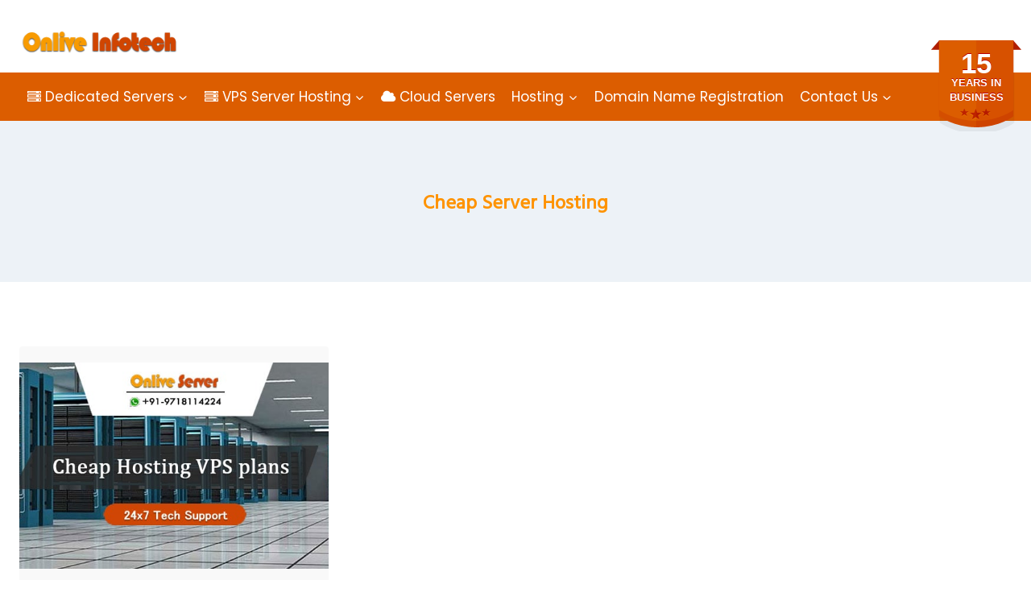

--- FILE ---
content_type: text/html; charset=UTF-8
request_url: https://www.onliveinfotech.org/tag/cheap-server-hosting/
body_size: 19839
content:
<!doctype html>
<html lang="en-US" class="no-js" itemtype="https://schema.org/Blog" itemscope>
<head>
	<meta charset="UTF-8">
	<meta name="viewport" content="width=device-width, initial-scale=1, minimum-scale=1">
	<meta name='robots' content='index, follow, max-image-preview:large, max-snippet:-1, max-video-preview:-1' />

	<!-- This site is optimized with the Yoast SEO plugin v26.8 - https://yoast.com/product/yoast-seo-wordpress/ -->
	<title>Cheap Server Hosting Archives - Server Hosting Company</title>
	<link rel="canonical" href="https://www.onliveinfotech.org/tag/cheap-server-hosting/" />
	<meta property="og:locale" content="en_US" />
	<meta property="og:type" content="article" />
	<meta property="og:title" content="Cheap Server Hosting Archives - Server Hosting Company" />
	<meta property="og:url" content="https://www.onliveinfotech.org/tag/cheap-server-hosting/" />
	<meta property="og:site_name" content="Server Hosting Company" />
	<meta name="twitter:card" content="summary_large_image" />
	<meta name="twitter:site" content="@onliveinfotech" />
	<script type="application/ld+json" class="yoast-schema-graph">{"@context":"https://schema.org","@graph":[{"@type":"CollectionPage","@id":"https://www.onliveinfotech.org/tag/cheap-server-hosting/","url":"https://www.onliveinfotech.org/tag/cheap-server-hosting/","name":"Cheap Server Hosting Archives - Server Hosting Company","isPartOf":{"@id":"https://www.onliveinfotech.org/#website"},"primaryImageOfPage":{"@id":"https://www.onliveinfotech.org/tag/cheap-server-hosting/#primaryimage"},"image":{"@id":"https://www.onliveinfotech.org/tag/cheap-server-hosting/#primaryimage"},"thumbnailUrl":"https://www.onliveinfotech.org/wp-content/uploads/2018/09/Cheap-Hosting-VPS-plans-1.jpg","breadcrumb":{"@id":"https://www.onliveinfotech.org/tag/cheap-server-hosting/#breadcrumb"},"inLanguage":"en-US"},{"@type":"ImageObject","inLanguage":"en-US","@id":"https://www.onliveinfotech.org/tag/cheap-server-hosting/#primaryimage","url":"https://www.onliveinfotech.org/wp-content/uploads/2018/09/Cheap-Hosting-VPS-plans-1.jpg","contentUrl":"https://www.onliveinfotech.org/wp-content/uploads/2018/09/Cheap-Hosting-VPS-plans-1.jpg","width":750,"height":350,"caption":"Cheap VPS Server"},{"@type":"BreadcrumbList","@id":"https://www.onliveinfotech.org/tag/cheap-server-hosting/#breadcrumb","itemListElement":[{"@type":"ListItem","position":1,"name":"Home","item":"https://www.onliveinfotech.org/"},{"@type":"ListItem","position":2,"name":"Cheap Server Hosting"}]},{"@type":"WebSite","@id":"https://www.onliveinfotech.org/#website","url":"https://www.onliveinfotech.org/","name":"Onlive Infotech","description":"Onlive Infotech","publisher":{"@id":"https://www.onliveinfotech.org/#organization"},"alternateName":"Onlive Infotech","potentialAction":[{"@type":"SearchAction","target":{"@type":"EntryPoint","urlTemplate":"https://www.onliveinfotech.org/?s={search_term_string}"},"query-input":{"@type":"PropertyValueSpecification","valueRequired":true,"valueName":"search_term_string"}}],"inLanguage":"en-US"},{"@type":"Organization","@id":"https://www.onliveinfotech.org/#organization","name":"Onlive Infotech","alternateName":"Onlive Infotech","url":"https://www.onliveinfotech.org/","logo":{"@type":"ImageObject","inLanguage":"en-US","@id":"https://www.onliveinfotech.org/#/schema/logo/image/","url":"https://www.onliveinfotech.org/wp-content/uploads/2015/01/Logo-Infotech01.png","contentUrl":"https://www.onliveinfotech.org/wp-content/uploads/2015/01/Logo-Infotech01.png","width":227,"height":41,"caption":"Onlive Infotech"},"image":{"@id":"https://www.onliveinfotech.org/#/schema/logo/image/"},"sameAs":["https://www.facebook.com/onliveinfotech","https://x.com/onliveinfotech","https://www.linkedin.com/company/onliveinfotech/","https://myspace.com/onliveinfotech","https://www.pinterest.com/onliveinfotech/","https://www.tumblr.com/onliveinfotech","https://www.instagram.com/onliveinfotech","https://www.youtube.com/@onliveinfotech"]}]}</script>
	<!-- / Yoast SEO plugin. -->


<link rel='dns-prefetch' href='//cdnjs.cloudflare.com' />
<link rel="alternate" type="application/rss+xml" title="Server Hosting Company &raquo; Feed" href="https://www.onliveinfotech.org/feed/" />
<link rel="alternate" type="application/rss+xml" title="Server Hosting Company &raquo; Comments Feed" href="https://www.onliveinfotech.org/comments/feed/" />
			<script>document.documentElement.classList.remove( 'no-js' );</script>
			<link rel="alternate" type="application/rss+xml" title="Server Hosting Company &raquo; Cheap Server Hosting Tag Feed" href="https://www.onliveinfotech.org/tag/cheap-server-hosting/feed/" />
<style id='wp-img-auto-sizes-contain-inline-css'>
img:is([sizes=auto i],[sizes^="auto," i]){contain-intrinsic-size:3000px 1500px}
/*# sourceURL=wp-img-auto-sizes-contain-inline-css */
</style>

<link rel='stylesheet' id='wp-block-library-css' href='https://www.onliveinfotech.org/wp-includes/css/dist/block-library/style.min.css?ver=6.9' media='all' />
<style id='wp-block-heading-inline-css'>
h1:where(.wp-block-heading).has-background,h2:where(.wp-block-heading).has-background,h3:where(.wp-block-heading).has-background,h4:where(.wp-block-heading).has-background,h5:where(.wp-block-heading).has-background,h6:where(.wp-block-heading).has-background{padding:1.25em 2.375em}h1.has-text-align-left[style*=writing-mode]:where([style*=vertical-lr]),h1.has-text-align-right[style*=writing-mode]:where([style*=vertical-rl]),h2.has-text-align-left[style*=writing-mode]:where([style*=vertical-lr]),h2.has-text-align-right[style*=writing-mode]:where([style*=vertical-rl]),h3.has-text-align-left[style*=writing-mode]:where([style*=vertical-lr]),h3.has-text-align-right[style*=writing-mode]:where([style*=vertical-rl]),h4.has-text-align-left[style*=writing-mode]:where([style*=vertical-lr]),h4.has-text-align-right[style*=writing-mode]:where([style*=vertical-rl]),h5.has-text-align-left[style*=writing-mode]:where([style*=vertical-lr]),h5.has-text-align-right[style*=writing-mode]:where([style*=vertical-rl]),h6.has-text-align-left[style*=writing-mode]:where([style*=vertical-lr]),h6.has-text-align-right[style*=writing-mode]:where([style*=vertical-rl]){rotate:180deg}
/*# sourceURL=https://www.onliveinfotech.org/wp-includes/blocks/heading/style.min.css */
</style>
<style id='wp-block-image-inline-css'>
.wp-block-image>a,.wp-block-image>figure>a{display:inline-block}.wp-block-image img{box-sizing:border-box;height:auto;max-width:100%;vertical-align:bottom}@media not (prefers-reduced-motion){.wp-block-image img.hide{visibility:hidden}.wp-block-image img.show{animation:show-content-image .4s}}.wp-block-image[style*=border-radius] img,.wp-block-image[style*=border-radius]>a{border-radius:inherit}.wp-block-image.has-custom-border img{box-sizing:border-box}.wp-block-image.aligncenter{text-align:center}.wp-block-image.alignfull>a,.wp-block-image.alignwide>a{width:100%}.wp-block-image.alignfull img,.wp-block-image.alignwide img{height:auto;width:100%}.wp-block-image .aligncenter,.wp-block-image .alignleft,.wp-block-image .alignright,.wp-block-image.aligncenter,.wp-block-image.alignleft,.wp-block-image.alignright{display:table}.wp-block-image .aligncenter>figcaption,.wp-block-image .alignleft>figcaption,.wp-block-image .alignright>figcaption,.wp-block-image.aligncenter>figcaption,.wp-block-image.alignleft>figcaption,.wp-block-image.alignright>figcaption{caption-side:bottom;display:table-caption}.wp-block-image .alignleft{float:left;margin:.5em 1em .5em 0}.wp-block-image .alignright{float:right;margin:.5em 0 .5em 1em}.wp-block-image .aligncenter{margin-left:auto;margin-right:auto}.wp-block-image :where(figcaption){margin-bottom:1em;margin-top:.5em}.wp-block-image.is-style-circle-mask img{border-radius:9999px}@supports ((-webkit-mask-image:none) or (mask-image:none)) or (-webkit-mask-image:none){.wp-block-image.is-style-circle-mask img{border-radius:0;-webkit-mask-image:url('data:image/svg+xml;utf8,<svg viewBox="0 0 100 100" xmlns="http://www.w3.org/2000/svg"><circle cx="50" cy="50" r="50"/></svg>');mask-image:url('data:image/svg+xml;utf8,<svg viewBox="0 0 100 100" xmlns="http://www.w3.org/2000/svg"><circle cx="50" cy="50" r="50"/></svg>');mask-mode:alpha;-webkit-mask-position:center;mask-position:center;-webkit-mask-repeat:no-repeat;mask-repeat:no-repeat;-webkit-mask-size:contain;mask-size:contain}}:root :where(.wp-block-image.is-style-rounded img,.wp-block-image .is-style-rounded img){border-radius:9999px}.wp-block-image figure{margin:0}.wp-lightbox-container{display:flex;flex-direction:column;position:relative}.wp-lightbox-container img{cursor:zoom-in}.wp-lightbox-container img:hover+button{opacity:1}.wp-lightbox-container button{align-items:center;backdrop-filter:blur(16px) saturate(180%);background-color:#5a5a5a40;border:none;border-radius:4px;cursor:zoom-in;display:flex;height:20px;justify-content:center;opacity:0;padding:0;position:absolute;right:16px;text-align:center;top:16px;width:20px;z-index:100}@media not (prefers-reduced-motion){.wp-lightbox-container button{transition:opacity .2s ease}}.wp-lightbox-container button:focus-visible{outline:3px auto #5a5a5a40;outline:3px auto -webkit-focus-ring-color;outline-offset:3px}.wp-lightbox-container button:hover{cursor:pointer;opacity:1}.wp-lightbox-container button:focus{opacity:1}.wp-lightbox-container button:focus,.wp-lightbox-container button:hover,.wp-lightbox-container button:not(:hover):not(:active):not(.has-background){background-color:#5a5a5a40;border:none}.wp-lightbox-overlay{box-sizing:border-box;cursor:zoom-out;height:100vh;left:0;overflow:hidden;position:fixed;top:0;visibility:hidden;width:100%;z-index:100000}.wp-lightbox-overlay .close-button{align-items:center;cursor:pointer;display:flex;justify-content:center;min-height:40px;min-width:40px;padding:0;position:absolute;right:calc(env(safe-area-inset-right) + 16px);top:calc(env(safe-area-inset-top) + 16px);z-index:5000000}.wp-lightbox-overlay .close-button:focus,.wp-lightbox-overlay .close-button:hover,.wp-lightbox-overlay .close-button:not(:hover):not(:active):not(.has-background){background:none;border:none}.wp-lightbox-overlay .lightbox-image-container{height:var(--wp--lightbox-container-height);left:50%;overflow:hidden;position:absolute;top:50%;transform:translate(-50%,-50%);transform-origin:top left;width:var(--wp--lightbox-container-width);z-index:9999999999}.wp-lightbox-overlay .wp-block-image{align-items:center;box-sizing:border-box;display:flex;height:100%;justify-content:center;margin:0;position:relative;transform-origin:0 0;width:100%;z-index:3000000}.wp-lightbox-overlay .wp-block-image img{height:var(--wp--lightbox-image-height);min-height:var(--wp--lightbox-image-height);min-width:var(--wp--lightbox-image-width);width:var(--wp--lightbox-image-width)}.wp-lightbox-overlay .wp-block-image figcaption{display:none}.wp-lightbox-overlay button{background:none;border:none}.wp-lightbox-overlay .scrim{background-color:#fff;height:100%;opacity:.9;position:absolute;width:100%;z-index:2000000}.wp-lightbox-overlay.active{visibility:visible}@media not (prefers-reduced-motion){.wp-lightbox-overlay.active{animation:turn-on-visibility .25s both}.wp-lightbox-overlay.active img{animation:turn-on-visibility .35s both}.wp-lightbox-overlay.show-closing-animation:not(.active){animation:turn-off-visibility .35s both}.wp-lightbox-overlay.show-closing-animation:not(.active) img{animation:turn-off-visibility .25s both}.wp-lightbox-overlay.zoom.active{animation:none;opacity:1;visibility:visible}.wp-lightbox-overlay.zoom.active .lightbox-image-container{animation:lightbox-zoom-in .4s}.wp-lightbox-overlay.zoom.active .lightbox-image-container img{animation:none}.wp-lightbox-overlay.zoom.active .scrim{animation:turn-on-visibility .4s forwards}.wp-lightbox-overlay.zoom.show-closing-animation:not(.active){animation:none}.wp-lightbox-overlay.zoom.show-closing-animation:not(.active) .lightbox-image-container{animation:lightbox-zoom-out .4s}.wp-lightbox-overlay.zoom.show-closing-animation:not(.active) .lightbox-image-container img{animation:none}.wp-lightbox-overlay.zoom.show-closing-animation:not(.active) .scrim{animation:turn-off-visibility .4s forwards}}@keyframes show-content-image{0%{visibility:hidden}99%{visibility:hidden}to{visibility:visible}}@keyframes turn-on-visibility{0%{opacity:0}to{opacity:1}}@keyframes turn-off-visibility{0%{opacity:1;visibility:visible}99%{opacity:0;visibility:visible}to{opacity:0;visibility:hidden}}@keyframes lightbox-zoom-in{0%{transform:translate(calc((-100vw + var(--wp--lightbox-scrollbar-width))/2 + var(--wp--lightbox-initial-left-position)),calc(-50vh + var(--wp--lightbox-initial-top-position))) scale(var(--wp--lightbox-scale))}to{transform:translate(-50%,-50%) scale(1)}}@keyframes lightbox-zoom-out{0%{transform:translate(-50%,-50%) scale(1);visibility:visible}99%{visibility:visible}to{transform:translate(calc((-100vw + var(--wp--lightbox-scrollbar-width))/2 + var(--wp--lightbox-initial-left-position)),calc(-50vh + var(--wp--lightbox-initial-top-position))) scale(var(--wp--lightbox-scale));visibility:hidden}}
/*# sourceURL=https://www.onliveinfotech.org/wp-includes/blocks/image/style.min.css */
</style>
<style id='wp-block-paragraph-inline-css'>
.is-small-text{font-size:.875em}.is-regular-text{font-size:1em}.is-large-text{font-size:2.25em}.is-larger-text{font-size:3em}.has-drop-cap:not(:focus):first-letter{float:left;font-size:8.4em;font-style:normal;font-weight:100;line-height:.68;margin:.05em .1em 0 0;text-transform:uppercase}body.rtl .has-drop-cap:not(:focus):first-letter{float:none;margin-left:.1em}p.has-drop-cap.has-background{overflow:hidden}:root :where(p.has-background){padding:1.25em 2.375em}:where(p.has-text-color:not(.has-link-color)) a{color:inherit}p.has-text-align-left[style*="writing-mode:vertical-lr"],p.has-text-align-right[style*="writing-mode:vertical-rl"]{rotate:180deg}
/*# sourceURL=https://www.onliveinfotech.org/wp-includes/blocks/paragraph/style.min.css */
</style>
<style id='global-styles-inline-css'>
:root{--wp--preset--aspect-ratio--square: 1;--wp--preset--aspect-ratio--4-3: 4/3;--wp--preset--aspect-ratio--3-4: 3/4;--wp--preset--aspect-ratio--3-2: 3/2;--wp--preset--aspect-ratio--2-3: 2/3;--wp--preset--aspect-ratio--16-9: 16/9;--wp--preset--aspect-ratio--9-16: 9/16;--wp--preset--color--black: #000000;--wp--preset--color--cyan-bluish-gray: #abb8c3;--wp--preset--color--white: #ffffff;--wp--preset--color--pale-pink: #f78da7;--wp--preset--color--vivid-red: #cf2e2e;--wp--preset--color--luminous-vivid-orange: #ff6900;--wp--preset--color--luminous-vivid-amber: #fcb900;--wp--preset--color--light-green-cyan: #7bdcb5;--wp--preset--color--vivid-green-cyan: #00d084;--wp--preset--color--pale-cyan-blue: #8ed1fc;--wp--preset--color--vivid-cyan-blue: #0693e3;--wp--preset--color--vivid-purple: #9b51e0;--wp--preset--color--theme-palette-1: var(--global-palette1);--wp--preset--color--theme-palette-2: var(--global-palette2);--wp--preset--color--theme-palette-3: var(--global-palette3);--wp--preset--color--theme-palette-4: var(--global-palette4);--wp--preset--color--theme-palette-5: var(--global-palette5);--wp--preset--color--theme-palette-6: var(--global-palette6);--wp--preset--color--theme-palette-7: var(--global-palette7);--wp--preset--color--theme-palette-8: var(--global-palette8);--wp--preset--color--theme-palette-9: var(--global-palette9);--wp--preset--color--theme-palette-10: var(--global-palette10);--wp--preset--color--theme-palette-11: var(--global-palette11);--wp--preset--color--theme-palette-12: var(--global-palette12);--wp--preset--color--theme-palette-13: var(--global-palette13);--wp--preset--color--theme-palette-14: var(--global-palette14);--wp--preset--color--theme-palette-15: var(--global-palette15);--wp--preset--gradient--vivid-cyan-blue-to-vivid-purple: linear-gradient(135deg,rgb(6,147,227) 0%,rgb(155,81,224) 100%);--wp--preset--gradient--light-green-cyan-to-vivid-green-cyan: linear-gradient(135deg,rgb(122,220,180) 0%,rgb(0,208,130) 100%);--wp--preset--gradient--luminous-vivid-amber-to-luminous-vivid-orange: linear-gradient(135deg,rgb(252,185,0) 0%,rgb(255,105,0) 100%);--wp--preset--gradient--luminous-vivid-orange-to-vivid-red: linear-gradient(135deg,rgb(255,105,0) 0%,rgb(207,46,46) 100%);--wp--preset--gradient--very-light-gray-to-cyan-bluish-gray: linear-gradient(135deg,rgb(238,238,238) 0%,rgb(169,184,195) 100%);--wp--preset--gradient--cool-to-warm-spectrum: linear-gradient(135deg,rgb(74,234,220) 0%,rgb(151,120,209) 20%,rgb(207,42,186) 40%,rgb(238,44,130) 60%,rgb(251,105,98) 80%,rgb(254,248,76) 100%);--wp--preset--gradient--blush-light-purple: linear-gradient(135deg,rgb(255,206,236) 0%,rgb(152,150,240) 100%);--wp--preset--gradient--blush-bordeaux: linear-gradient(135deg,rgb(254,205,165) 0%,rgb(254,45,45) 50%,rgb(107,0,62) 100%);--wp--preset--gradient--luminous-dusk: linear-gradient(135deg,rgb(255,203,112) 0%,rgb(199,81,192) 50%,rgb(65,88,208) 100%);--wp--preset--gradient--pale-ocean: linear-gradient(135deg,rgb(255,245,203) 0%,rgb(182,227,212) 50%,rgb(51,167,181) 100%);--wp--preset--gradient--electric-grass: linear-gradient(135deg,rgb(202,248,128) 0%,rgb(113,206,126) 100%);--wp--preset--gradient--midnight: linear-gradient(135deg,rgb(2,3,129) 0%,rgb(40,116,252) 100%);--wp--preset--font-size--small: var(--global-font-size-small);--wp--preset--font-size--medium: var(--global-font-size-medium);--wp--preset--font-size--large: var(--global-font-size-large);--wp--preset--font-size--x-large: 42px;--wp--preset--font-size--larger: var(--global-font-size-larger);--wp--preset--font-size--xxlarge: var(--global-font-size-xxlarge);--wp--preset--spacing--20: 0.44rem;--wp--preset--spacing--30: 0.67rem;--wp--preset--spacing--40: 1rem;--wp--preset--spacing--50: 1.5rem;--wp--preset--spacing--60: 2.25rem;--wp--preset--spacing--70: 3.38rem;--wp--preset--spacing--80: 5.06rem;--wp--preset--shadow--natural: 6px 6px 9px rgba(0, 0, 0, 0.2);--wp--preset--shadow--deep: 12px 12px 50px rgba(0, 0, 0, 0.4);--wp--preset--shadow--sharp: 6px 6px 0px rgba(0, 0, 0, 0.2);--wp--preset--shadow--outlined: 6px 6px 0px -3px rgb(255, 255, 255), 6px 6px rgb(0, 0, 0);--wp--preset--shadow--crisp: 6px 6px 0px rgb(0, 0, 0);}:where(.is-layout-flex){gap: 0.5em;}:where(.is-layout-grid){gap: 0.5em;}body .is-layout-flex{display: flex;}.is-layout-flex{flex-wrap: wrap;align-items: center;}.is-layout-flex > :is(*, div){margin: 0;}body .is-layout-grid{display: grid;}.is-layout-grid > :is(*, div){margin: 0;}:where(.wp-block-columns.is-layout-flex){gap: 2em;}:where(.wp-block-columns.is-layout-grid){gap: 2em;}:where(.wp-block-post-template.is-layout-flex){gap: 1.25em;}:where(.wp-block-post-template.is-layout-grid){gap: 1.25em;}.has-black-color{color: var(--wp--preset--color--black) !important;}.has-cyan-bluish-gray-color{color: var(--wp--preset--color--cyan-bluish-gray) !important;}.has-white-color{color: var(--wp--preset--color--white) !important;}.has-pale-pink-color{color: var(--wp--preset--color--pale-pink) !important;}.has-vivid-red-color{color: var(--wp--preset--color--vivid-red) !important;}.has-luminous-vivid-orange-color{color: var(--wp--preset--color--luminous-vivid-orange) !important;}.has-luminous-vivid-amber-color{color: var(--wp--preset--color--luminous-vivid-amber) !important;}.has-light-green-cyan-color{color: var(--wp--preset--color--light-green-cyan) !important;}.has-vivid-green-cyan-color{color: var(--wp--preset--color--vivid-green-cyan) !important;}.has-pale-cyan-blue-color{color: var(--wp--preset--color--pale-cyan-blue) !important;}.has-vivid-cyan-blue-color{color: var(--wp--preset--color--vivid-cyan-blue) !important;}.has-vivid-purple-color{color: var(--wp--preset--color--vivid-purple) !important;}.has-black-background-color{background-color: var(--wp--preset--color--black) !important;}.has-cyan-bluish-gray-background-color{background-color: var(--wp--preset--color--cyan-bluish-gray) !important;}.has-white-background-color{background-color: var(--wp--preset--color--white) !important;}.has-pale-pink-background-color{background-color: var(--wp--preset--color--pale-pink) !important;}.has-vivid-red-background-color{background-color: var(--wp--preset--color--vivid-red) !important;}.has-luminous-vivid-orange-background-color{background-color: var(--wp--preset--color--luminous-vivid-orange) !important;}.has-luminous-vivid-amber-background-color{background-color: var(--wp--preset--color--luminous-vivid-amber) !important;}.has-light-green-cyan-background-color{background-color: var(--wp--preset--color--light-green-cyan) !important;}.has-vivid-green-cyan-background-color{background-color: var(--wp--preset--color--vivid-green-cyan) !important;}.has-pale-cyan-blue-background-color{background-color: var(--wp--preset--color--pale-cyan-blue) !important;}.has-vivid-cyan-blue-background-color{background-color: var(--wp--preset--color--vivid-cyan-blue) !important;}.has-vivid-purple-background-color{background-color: var(--wp--preset--color--vivid-purple) !important;}.has-black-border-color{border-color: var(--wp--preset--color--black) !important;}.has-cyan-bluish-gray-border-color{border-color: var(--wp--preset--color--cyan-bluish-gray) !important;}.has-white-border-color{border-color: var(--wp--preset--color--white) !important;}.has-pale-pink-border-color{border-color: var(--wp--preset--color--pale-pink) !important;}.has-vivid-red-border-color{border-color: var(--wp--preset--color--vivid-red) !important;}.has-luminous-vivid-orange-border-color{border-color: var(--wp--preset--color--luminous-vivid-orange) !important;}.has-luminous-vivid-amber-border-color{border-color: var(--wp--preset--color--luminous-vivid-amber) !important;}.has-light-green-cyan-border-color{border-color: var(--wp--preset--color--light-green-cyan) !important;}.has-vivid-green-cyan-border-color{border-color: var(--wp--preset--color--vivid-green-cyan) !important;}.has-pale-cyan-blue-border-color{border-color: var(--wp--preset--color--pale-cyan-blue) !important;}.has-vivid-cyan-blue-border-color{border-color: var(--wp--preset--color--vivid-cyan-blue) !important;}.has-vivid-purple-border-color{border-color: var(--wp--preset--color--vivid-purple) !important;}.has-vivid-cyan-blue-to-vivid-purple-gradient-background{background: var(--wp--preset--gradient--vivid-cyan-blue-to-vivid-purple) !important;}.has-light-green-cyan-to-vivid-green-cyan-gradient-background{background: var(--wp--preset--gradient--light-green-cyan-to-vivid-green-cyan) !important;}.has-luminous-vivid-amber-to-luminous-vivid-orange-gradient-background{background: var(--wp--preset--gradient--luminous-vivid-amber-to-luminous-vivid-orange) !important;}.has-luminous-vivid-orange-to-vivid-red-gradient-background{background: var(--wp--preset--gradient--luminous-vivid-orange-to-vivid-red) !important;}.has-very-light-gray-to-cyan-bluish-gray-gradient-background{background: var(--wp--preset--gradient--very-light-gray-to-cyan-bluish-gray) !important;}.has-cool-to-warm-spectrum-gradient-background{background: var(--wp--preset--gradient--cool-to-warm-spectrum) !important;}.has-blush-light-purple-gradient-background{background: var(--wp--preset--gradient--blush-light-purple) !important;}.has-blush-bordeaux-gradient-background{background: var(--wp--preset--gradient--blush-bordeaux) !important;}.has-luminous-dusk-gradient-background{background: var(--wp--preset--gradient--luminous-dusk) !important;}.has-pale-ocean-gradient-background{background: var(--wp--preset--gradient--pale-ocean) !important;}.has-electric-grass-gradient-background{background: var(--wp--preset--gradient--electric-grass) !important;}.has-midnight-gradient-background{background: var(--wp--preset--gradient--midnight) !important;}.has-small-font-size{font-size: var(--wp--preset--font-size--small) !important;}.has-medium-font-size{font-size: var(--wp--preset--font-size--medium) !important;}.has-large-font-size{font-size: var(--wp--preset--font-size--large) !important;}.has-x-large-font-size{font-size: var(--wp--preset--font-size--x-large) !important;}
/*# sourceURL=global-styles-inline-css */
</style>

<style id='classic-theme-styles-inline-css'>
/*! This file is auto-generated */
.wp-block-button__link{color:#fff;background-color:#32373c;border-radius:9999px;box-shadow:none;text-decoration:none;padding:calc(.667em + 2px) calc(1.333em + 2px);font-size:1.125em}.wp-block-file__button{background:#32373c;color:#fff;text-decoration:none}
/*# sourceURL=/wp-includes/css/classic-themes.min.css */
</style>
<link rel='stylesheet' id='os-plan-style-css' href='https://www.onliveinfotech.org/wp-content/plugins/onlive-plan-sheet/style.css?ver=6.9' media='all' />
<link rel='stylesheet' id='sortable-tables-css' href='https://www.onliveinfotech.org/wp-content/plugins/onlive-plan-sheet/assets/css/sortable-tables.min.css?ver=6.9' media='all' />
<link rel='stylesheet' id='osp-flags-css' href='https://www.onliveinfotech.org/wp-content/plugins/onlive-plan-sheet/assets/flags/stylesheets/flags32.css?ver=6.9' media='all' />
<link rel='stylesheet' id='dashicons-css' href='https://www.onliveinfotech.org/wp-includes/css/dashicons.min.css?ver=6.9' media='all' />
<link rel='stylesheet' id='onlive-post-grid-style-css' href='https://www.onliveinfotech.org/wp-content/plugins/onlive-post-grid-new2/css/style.css?ver=6.9' media='all' />
<link rel='stylesheet' id='onlive-post-grid-style-main-css' href='https://www.onliveinfotech.org/wp-content/plugins/onlive-post-grid-new2/style.css?ver=6.9' media='all' />
<link rel='stylesheet' id='onlive-post-grid-stylefa-css' href='https://cdnjs.cloudflare.com/ajax/libs/font-awesome/4.7.0/css/font-awesome.min.css?ver=6.9' media='all' />
<link rel='stylesheet' id='sis-easy-slider-style-css' href='https://www.onliveinfotech.org/wp-content/plugins/sis-easy-slider/css/easy-slide.css?ver=6.9' media='all' />
<link rel='stylesheet' id='kadence-global-css' href='https://www.onliveinfotech.org/wp-content/themes/kadence/assets/css/global.min.css?ver=1.4.3' media='all' />
<style id='kadence-global-inline-css'>
/* Kadence Base CSS */
:root{--global-palette1:#ff7673;--global-palette2:#e30a17;--global-palette3:#fe9301;--global-palette4:#000000;--global-palette5:#4A5568;--global-palette6:#718096;--global-palette7:#EDF2F7;--global-palette8:#F7FAFC;--global-palette9:#ffffff;--global-palette10:oklch(from var(--global-palette1) calc(l + 0.10 * (1 - l)) calc(c * 1.00) calc(h + 180) / 100%);--global-palette11:#13612e;--global-palette12:#1159af;--global-palette13:#b82105;--global-palette14:#f7630c;--global-palette15:#f5a524;--global-palette9rgb:255, 255, 255;--global-palette-highlight:var(--global-palette1);--global-palette-highlight-alt:var(--global-palette2);--global-palette-highlight-alt2:var(--global-palette9);--global-palette-btn-bg:var(--global-palette1);--global-palette-btn-bg-hover:var(--global-palette2);--global-palette-btn:var(--global-palette9);--global-palette-btn-hover:var(--global-palette9);--global-palette-btn-sec-bg:var(--global-palette7);--global-palette-btn-sec-bg-hover:var(--global-palette2);--global-palette-btn-sec:var(--global-palette3);--global-palette-btn-sec-hover:var(--global-palette9);--global-body-font-family:Poppins, sans-serif;--global-heading-font-family:inherit;--global-primary-nav-font-family:Poppins, sans-serif;--global-fallback-font:sans-serif;--global-display-fallback-font:sans-serif;--global-content-width:1290px;--global-content-wide-width:calc(1290px + 230px);--global-content-narrow-width:842px;--global-content-edge-padding:1.5rem;--global-content-boxed-padding:0rem;--global-calc-content-width:calc(1290px - var(--global-content-edge-padding) - var(--global-content-edge-padding) );--wp--style--global--content-size:var(--global-calc-content-width);}.wp-site-blocks{--global-vw:calc( 100vw - ( 0.5 * var(--scrollbar-offset)));}body{background:var(--global-palette9);}body, input, select, optgroup, textarea{font-style:normal;font-weight:normal;font-size:17px;line-height:1.6;font-family:var(--global-body-font-family);color:var(--global-palette4);}.content-bg, body.content-style-unboxed .site{background:var(--global-palette9);}h1,h2,h3,h4,h5,h6{font-family:var(--global-heading-font-family);}h1{font-weight:700;font-size:32px;line-height:1.5;color:var(--global-palette3);}h2{font-weight:700;font-size:28px;line-height:1.5;color:var(--global-palette3);}h3{font-weight:700;font-size:24px;line-height:1.5;color:var(--global-palette3);}h4{font-weight:700;font-size:22px;line-height:1.5;color:var(--global-palette4);}h5{font-weight:700;font-size:20px;line-height:1.5;color:var(--global-palette4);}h6{font-weight:700;font-size:18px;line-height:1.5;color:var(--global-palette5);}.entry-hero .kadence-breadcrumbs{max-width:1290px;}.site-container, .site-header-row-layout-contained, .site-footer-row-layout-contained, .entry-hero-layout-contained, .comments-area, .alignfull > .wp-block-cover__inner-container, .alignwide > .wp-block-cover__inner-container{max-width:var(--global-content-width);}.content-width-narrow .content-container.site-container, .content-width-narrow .hero-container.site-container{max-width:var(--global-content-narrow-width);}@media all and (min-width: 1520px){.wp-site-blocks .content-container  .alignwide{margin-left:-115px;margin-right:-115px;width:unset;max-width:unset;}}@media all and (min-width: 1102px){.content-width-narrow .wp-site-blocks .content-container .alignwide{margin-left:-130px;margin-right:-130px;width:unset;max-width:unset;}}.content-style-boxed .wp-site-blocks .entry-content .alignwide{margin-left:calc( -1 * var( --global-content-boxed-padding ) );margin-right:calc( -1 * var( --global-content-boxed-padding ) );}.content-area{margin-top:5rem;margin-bottom:5rem;}@media all and (max-width: 1024px){.content-area{margin-top:3rem;margin-bottom:3rem;}}@media all and (max-width: 767px){.content-area{margin-top:2rem;margin-bottom:2rem;}}@media all and (max-width: 1024px){:root{--global-content-boxed-padding:2rem;}}@media all and (max-width: 767px){:root{--global-content-boxed-padding:1.5rem;}}.entry-content-wrap{padding:0rem;}@media all and (max-width: 1024px){.entry-content-wrap{padding:2rem;}}@media all and (max-width: 767px){.entry-content-wrap{padding:1.5rem;}}.entry.single-entry{box-shadow:0px 0px 0px 0px rgba(0,0,0,0.05);}.entry.loop-entry{box-shadow:0px 15px 15px -10px rgba(0,0,0,0.05);}.loop-entry .entry-content-wrap{padding:2rem;}@media all and (max-width: 1024px){.loop-entry .entry-content-wrap{padding:2rem;}}@media all and (max-width: 767px){.loop-entry .entry-content-wrap{padding:1.5rem;}}button, .button, .wp-block-button__link, input[type="button"], input[type="reset"], input[type="submit"], .fl-button, .elementor-button-wrapper .elementor-button, .wc-block-components-checkout-place-order-button, .wc-block-cart__submit{box-shadow:0px 0px 0px -7px rgba(0,0,0,0);}button:hover, button:focus, button:active, .button:hover, .button:focus, .button:active, .wp-block-button__link:hover, .wp-block-button__link:focus, .wp-block-button__link:active, input[type="button"]:hover, input[type="button"]:focus, input[type="button"]:active, input[type="reset"]:hover, input[type="reset"]:focus, input[type="reset"]:active, input[type="submit"]:hover, input[type="submit"]:focus, input[type="submit"]:active, .elementor-button-wrapper .elementor-button:hover, .elementor-button-wrapper .elementor-button:focus, .elementor-button-wrapper .elementor-button:active, .wc-block-cart__submit:hover{box-shadow:0px 15px 25px -7px rgba(0,0,0,0.1);}.kb-button.kb-btn-global-outline.kb-btn-global-inherit{padding-top:calc(px - 2px);padding-right:calc(px - 2px);padding-bottom:calc(px - 2px);padding-left:calc(px - 2px);}@media all and (min-width: 1025px){.transparent-header .entry-hero .entry-hero-container-inner{padding-top:calc(80px + 60px);}}@media all and (max-width: 1024px){.mobile-transparent-header .entry-hero .entry-hero-container-inner{padding-top:80px;}}@media all and (max-width: 767px){.mobile-transparent-header .entry-hero .entry-hero-container-inner{padding-top:80px;}}
/* Kadence Header CSS */
@media all and (max-width: 1024px){.mobile-transparent-header #masthead{position:absolute;left:0px;right:0px;z-index:100;}.kadence-scrollbar-fixer.mobile-transparent-header #masthead{right:var(--scrollbar-offset,0);}.mobile-transparent-header #masthead, .mobile-transparent-header .site-top-header-wrap .site-header-row-container-inner, .mobile-transparent-header .site-main-header-wrap .site-header-row-container-inner, .mobile-transparent-header .site-bottom-header-wrap .site-header-row-container-inner{background:transparent;}.site-header-row-tablet-layout-fullwidth, .site-header-row-tablet-layout-standard{padding:0px;}}@media all and (min-width: 1025px){.transparent-header #masthead{position:absolute;left:0px;right:0px;z-index:100;}.transparent-header.kadence-scrollbar-fixer #masthead{right:var(--scrollbar-offset,0);}.transparent-header #masthead, .transparent-header .site-top-header-wrap .site-header-row-container-inner, .transparent-header .site-main-header-wrap .site-header-row-container-inner, .transparent-header .site-bottom-header-wrap .site-header-row-container-inner{background:transparent;}}.site-branding a.brand img{max-width:200px;}.site-branding a.brand img.svg-logo-image{width:200px;}.site-branding{padding:0px 0px 0px 0px;}#masthead, #masthead .kadence-sticky-header.item-is-fixed:not(.item-at-start):not(.site-header-row-container):not(.site-main-header-wrap), #masthead .kadence-sticky-header.item-is-fixed:not(.item-at-start) > .site-header-row-container-inner{background:#ffffff;}.site-main-header-inner-wrap{min-height:80px;}.site-bottom-header-wrap .site-header-row-container-inner{background:#dc5d00;}.site-bottom-header-inner-wrap{min-height:60px;}.header-navigation[class*="header-navigation-style-underline"] .header-menu-container.primary-menu-container>ul>li>a:after{width:calc( 100% - 1.2em);}.main-navigation .primary-menu-container > ul > li.menu-item > a{padding-left:calc(1.2em / 2);padding-right:calc(1.2em / 2);padding-top:0.6em;padding-bottom:0.6em;color:var(--global-palette9);}.main-navigation .primary-menu-container > ul > li.menu-item .dropdown-nav-special-toggle{right:calc(1.2em / 2);}.main-navigation .primary-menu-container > ul li.menu-item > a{font-style:normal;font-weight:normal;font-size:17px;font-family:var(--global-primary-nav-font-family);}.main-navigation .primary-menu-container > ul > li.menu-item > a:hover{color:var(--global-palette9);}.main-navigation .primary-menu-container > ul > li.menu-item.current-menu-item > a{color:var(--global-palette9);}.header-navigation .header-menu-container ul ul.sub-menu, .header-navigation .header-menu-container ul ul.submenu{background:var(--global-palette9);box-shadow:0px 2px 13px 0px rgba(0,0,0,0.1);}.header-navigation .header-menu-container ul ul li.menu-item, .header-menu-container ul.menu > li.kadence-menu-mega-enabled > ul > li.menu-item > a{border-bottom:0px solid rgba(255,255,255,0.1);border-radius:0px 0px 0px 0px;}.header-navigation .header-menu-container ul ul li.menu-item > a{width:250px;padding-top:1em;padding-bottom:1em;color:var(--global-palette4);font-style:normal;font-size:12px;line-height:1;}.header-navigation .header-menu-container ul ul li.menu-item > a:hover{color:var(--global-palette9);background:var(--global-palette4);border-radius:0px 0px 0px 0px;}.header-navigation .header-menu-container ul ul li.menu-item.current-menu-item > a{color:var(--global-palette9);background:var(--global-palette4);border-radius:0px 0px 0px 0px;}.mobile-toggle-open-container .menu-toggle-open, .mobile-toggle-open-container .menu-toggle-open:focus{color:var(--global-palette5);padding:0.4em 0.6em 0.4em 0.6em;font-size:14px;}.mobile-toggle-open-container .menu-toggle-open.menu-toggle-style-bordered{border:1px solid currentColor;}.mobile-toggle-open-container .menu-toggle-open .menu-toggle-icon{font-size:20px;}.mobile-toggle-open-container .menu-toggle-open:hover, .mobile-toggle-open-container .menu-toggle-open:focus-visible{color:var(--global-palette-highlight);}.mobile-navigation ul li{font-size:14px;}.mobile-navigation ul li a{padding-top:1em;padding-bottom:1em;}.mobile-navigation ul li > a, .mobile-navigation ul li.menu-item-has-children > .drawer-nav-drop-wrap{color:var(--global-palette8);}.mobile-navigation ul li.current-menu-item > a, .mobile-navigation ul li.current-menu-item.menu-item-has-children > .drawer-nav-drop-wrap{color:var(--global-palette-highlight);}.mobile-navigation ul li.menu-item-has-children .drawer-nav-drop-wrap, .mobile-navigation ul li:not(.menu-item-has-children) a{border-bottom:1px solid rgba(255,255,255,0.1);}.mobile-navigation:not(.drawer-navigation-parent-toggle-true) ul li.menu-item-has-children .drawer-nav-drop-wrap button{border-left:1px solid rgba(255,255,255,0.1);}#mobile-drawer .drawer-header .drawer-toggle{padding:0.6em 0.15em 0.6em 0.15em;font-size:24px;}
/* Kadence Footer CSS */
.site-middle-footer-wrap .site-footer-row-container-inner{font-style:normal;font-size:14px;}.site-footer .site-middle-footer-wrap a:where(:not(.button):not(.wp-block-button__link):not(.wp-element-button)){color:var(--global-palette9);}.site-footer .site-middle-footer-wrap a:where(:not(.button):not(.wp-block-button__link):not(.wp-element-button)):hover{color:var(--global-palette1);}.site-middle-footer-inner-wrap{padding-top:30px;padding-bottom:30px;grid-column-gap:30px;grid-row-gap:30px;}.site-middle-footer-inner-wrap .widget{margin-bottom:30px;}.site-middle-footer-inner-wrap .site-footer-section:not(:last-child):after{right:calc(-30px / 2);}.site-footer .site-bottom-footer-wrap a:where(:not(.button):not(.wp-block-button__link):not(.wp-element-button)){color:var(--global-palette9);}.site-footer .site-bottom-footer-wrap a:where(:not(.button):not(.wp-block-button__link):not(.wp-element-button)):hover{color:var(--global-palette9);}.site-bottom-footer-inner-wrap{padding-top:30px;padding-bottom:0px;grid-column-gap:30px;}.site-bottom-footer-inner-wrap .widget{margin-bottom:30px;}.site-bottom-footer-inner-wrap .site-footer-section:not(:last-child):after{right:calc(-30px / 2);}#colophon .footer-html{font-style:normal;color:#bebcbc;}
/*# sourceURL=kadence-global-inline-css */
</style>
<link rel='stylesheet' id='kadence-header-css' href='https://www.onliveinfotech.org/wp-content/themes/kadence/assets/css/header.min.css?ver=1.4.3' media='all' />
<link rel='stylesheet' id='kadence-content-css' href='https://www.onliveinfotech.org/wp-content/themes/kadence/assets/css/content.min.css?ver=1.4.3' media='all' />
<link rel='stylesheet' id='kadence-footer-css' href='https://www.onliveinfotech.org/wp-content/themes/kadence/assets/css/footer.min.css?ver=1.4.3' media='all' />
<style id='kadence-blocks-global-variables-inline-css'>
:root {--global-kb-font-size-sm:clamp(0.8rem, 0.73rem + 0.217vw, 0.9rem);--global-kb-font-size-md:clamp(1.1rem, 0.995rem + 0.326vw, 1.25rem);--global-kb-font-size-lg:clamp(1.75rem, 1.576rem + 0.543vw, 2rem);--global-kb-font-size-xl:clamp(2.25rem, 1.728rem + 1.63vw, 3rem);--global-kb-font-size-xxl:clamp(2.5rem, 1.456rem + 3.26vw, 4rem);--global-kb-font-size-xxxl:clamp(2.75rem, 0.489rem + 7.065vw, 6rem);}
/*# sourceURL=kadence-blocks-global-variables-inline-css */
</style>
<script src="https://www.onliveinfotech.org/wp-content/plugins/onlive-plan-sheet/assets/js/sortable-autosearch.js?ver=6.9" id="sortable-autosearch-js-js"></script>
<script src="https://www.onliveinfotech.org/wp-content/plugins/onlive-plan-sheet/assets/js/sortable-tables.min.js?ver=6.9" id="sortable-tables-js-js"></script>
<script src="https://www.onliveinfotech.org/wp-includes/js/jquery/jquery.min.js?ver=3.7.1" id="jquery-core-js"></script>
<script src="https://www.onliveinfotech.org/wp-includes/js/jquery/jquery-migrate.min.js?ver=3.4.1" id="jquery-migrate-js"></script>
<script src="https://www.onliveinfotech.org/wp-content/plugins/onlive-post-grid-new2/js/sis-grid.js?ver=1" id="sis-grid-js-js"></script>
<script src="https://www.onliveinfotech.org/wp-content/plugins/sis-easy-slider/js/sis-easy-slider-jc.js?ver=1.0.0" id="sis-easy-slider-jc-js"></script>
<script src="https://www.onliveinfotech.org/wp-content/plugins/sis-easy-slider/js/jquery.min.js?ver=1.0.0" id="sis-easy-slider-js-js"></script>
<script src="https://www.onliveinfotech.org/wp-content/plugins/sis-easy-slider/js/slick.js?ver=1.0.0" id="sis-easy-slider-slick-js"></script>
<link rel='stylesheet' id='kadence-fonts-gfonts-css' href='https://fonts.googleapis.com/css?family=Poppins:regular,700&#038;display=swap' media='all' />
<link rel="icon" href="https://www.onliveinfotech.org/wp-content/uploads/2023/07/cropped-image_2022_10_18T05_31_04_740Z-32x32.png" sizes="32x32" />
<link rel="icon" href="https://www.onliveinfotech.org/wp-content/uploads/2023/07/cropped-image_2022_10_18T05_31_04_740Z-192x192.png" sizes="192x192" />
<link rel="apple-touch-icon" href="https://www.onliveinfotech.org/wp-content/uploads/2023/07/cropped-image_2022_10_18T05_31_04_740Z-180x180.png" />
<meta name="msapplication-TileImage" content="https://www.onliveinfotech.org/wp-content/uploads/2023/07/cropped-image_2022_10_18T05_31_04_740Z-270x270.png" />
		<style id="wp-custom-css">
			@import url('https://fonts.googleapis.com/css?family=Hind+Vadodara|Comfortaa|El+Messiri&display=swap');

.all-plans {
  display: flex;
  flex-wrap: wrap;
  margin: 0 -10px;
	gap: 10px;
}
.all-plans figure {
  margin: 0;
  width: calc(25% - 8px);
}
.all-plans figure div {
  padding: 10px;
  border: solid 5px #f1f1f1; 
  text-align: right;
  position: relative;
  background: #f6f6f6;
}
.all-plans figure div .flag {
  
  position: absolute;
  left: 10px;
}
.all-plans figure div a {
  padding-left: 35px;
  margin: 0;
  margin-bottom: 0;
  display: block;
  text-decoration: none;
}
.all-plans figure div button {
  
  margin: 0;
  padding: 0;
  width: 50%;
  margin-top: 5px;
  font-size: 15px;
	margin-left: 50%;
}
@media (max-width: 768px) {  
  .all-plans figure {
    margin: 10;
    width: calc(50% - 5px);
  }
	.all-plans figure div a {
		font-size: 13px;
		min-height: 80px;
		padding-left: 40px;
	}
	.all-plans figure div button {
		font-size: 10px;
		margin-left: 0;
		width: 100%
	}
}

.oi-container { max-width: 1600px; width: 90% !important; }
.book-domain { padding-bottom: 85px !important; }
.slick-slide { opacity: 1; margin: 0px; }
.post-thumbnail { text-align: center; }
.post-thumbnail img { width: 60%; height: auto }
.si-shape svg { transform: rotate(180deg); fill: #fff; margin: 0; padding: 0; position: absolute; width: 100%; height: 50px; bottom: 0; left: 0; }
.heading { background: #f89b00; display: block; padding: 15px 0; }
.all-plans button { margin-bottom: 10px; cursor: pointer; }
.all-plans button:hover { background: #383838; }
.pgrid h2 { margin-bottom: 5px !important; }
.pgrid .nwsmeta, .pslide .nwsmeta { border-top: dashed 1px #ccc; border-bottom: dashed 1px #ccc; margin-bottom: 5px; text-align: center; font-size: 12px !important; }
.pgrid .nwsmeta p, .pslide .nwsmeta p { padding: 0 !important; margin: 0 !important; text-align: center !important; display: inline-block !important; font-size: 12px !important; }
.pgrid .nwsmeta span, .pslide .nwsmeta span { color: #fe8e7e; font-weight: 800; }
.heading h1 { color: #fff; margin: 0; text-align: center; }
.entry-meta { margin-top: 20px; }
element { z-index: 1; }
.osfp ul { margin: 0; margin-top: 40px; margin-bottom: 40px; padding: 0; }
.osfp ul li { font-size: 14px; line-height: 18px; color: #666666; }
.osfp { height: 100%; position: relative;display: flex;flex-wrap:wrap; background: #f5f5f5; border-radius: 19px; padding: 50px 30px }
.osfp img { width: 45px; height: 45px; top: 25px; left: 25px; box-shadow: none; background-color: #fd8564; padding: 10px; border-radius: 50px; }
.osfp h2 { top: 25px; left: 80px; font-size: 17px !important; font-family: poppins; font-weight: 500; background-color: #fffaee; padding: 10px 20px; border-radius: 50px }
.osfp button { position: absolute !important; bottom: 25px !important; left: 10px !important; line-height: 20px; font-size: 17px; border: none; color: #fff; text-transform: none; transition-duration: .5s !important; height: 45px; background: #ff7673; border-radius: 50px; width: 200px; text-align: left; font-family: poppins; margin: auto; padding: 0 5px; }
.osfp i { padding: 10px; background: #fffaee; color: #ff7673; border-radius: 50px; margin-right: 20px }
.osfp ul li { font-size: 14px !important; line-height: 2.2em; font-family: poppins }
.osfp p { padding: 0; margin: 0; }
.slider { margin: 0; }
h1, h2, h3, h4 { font-family: 'Hind Vadodara', sans-serif; }
body, #content p { font-family: 'Hind Vadodara', sans-serif; font-size: inherit; color: #666; }
.entry-meta span, .entry-footer span { margin-right: 10px }
.entry-meta span .fa, .entry-footer span .fa { margin-right: 5px; color: #cccccc }
.oi-container { padding-left: 0px; padding-right: 0px; width: 100% }
.top_right { text-align: right; }
.top_right li { display: inline; }
.main-nav { background: #fff; }
.book-domain { color: #212121; position: relative; overflow: hidden; padding: 60px 0; text-align: center; background-image: url('/wp-content/uploads/2019/12/bg-hg3344.jpg'); background-repeat: no-repeat; background-position: 50% 0; -ms-background-size: cover; -o-background-size: cover; -moz-background-size: cover; -webkit-background-size: cover; background-size: cover; background: linear-gradient(to right, #01abaa75, #01abaa75), url(/wp-content/uploads/2019/12/bg-hg3344.jpg); }
#menu-top-menu a button { margin: 5px 0; background: #212121; color: #fff; padding: 10px; font-size: 14px; display: inline-block }
#menu-top-menu li:nth-child(2) button { margin: 0; background: #ff7673; color: #fff; }
.all-plans button { width: 100%; line-height: 24px ;
background: #ff7673;}
.dche h2 { font-size: 24px !important; color: #fff !important; margin-bottom: 25px !important }
.dche .s-container { padding: 0 50px !important }
.dche .sis-col-4 { padding-bottom: 0 !important; color: #fff; text-align: center; }
.dche #wdc-style .large button#Submit { background: #f89b00 !important }
.dche .fa { color: #ff0 !important }
.dche .p { padding: 0 !important; margin: 0 !important }
.dche .prc { font-size: 14px !important; color: #fff !important; font-weight: 800; letter-spacing: 2px; padding: 20px 0 }
button { background-color: #4CAF50; border: none; color: #fff; padding: 10px 25px; text-align: center; text-decoration: none; font-size: 18px }
.f32 .flag { margin-right: 10px }
tr:nth-child(even) { background-color: #f2f2f2 }
.front-tab { text-align: center; padding: 10px; background: #314150; color: #fff; font-weight: 600; transition-duration: 1s }
.front-tab:hover { background: #e8e8; letter-spacing: 2px }
.sub-menu img { box-shadow: 2px 2px 2px #d1b9b9; margin-right: 5px; height: 11px }
.front-tab:hover img { transform: rotateY(360deg) }
.pad { padding-top: 30px; padding-bottom: 30px }
.pad h2 { text-align: center; font-size: 24px; font-weight: 1000; color: #fff }
.useful-links p { margin: 0 }
.useful-links h3 { color: #fff; font-weight: 600; font-size: 16px; margin: 0 }
.useful-links a { transition-duration: 0s; color: #8fc9c9; text-decoration: none; font-size: 13px }
.useful-links ul { margin: 0; padding: 0; }
.useful-links ul li { list-style: none; }
.useful-links a:hover { color: #fff !important; text-decoration: underline; }
.sis-social-prnt { display: inline-block; padding: 0 5px }
.sis-social-prnt .fa { background: #265868; color: #a1a1a1; font-size: 24px !important; margin: 0; border-radius: 3px; margin-top: 4px; }
.sis-social-prnt .fa:hover { color: #fff !important; }
.social { text-align: left !important; margin-top: 25px; }
.copy { border-top: solid 1px 
#8fc9c9; padding-top: 10px; }
.footer-after { letter-spacing: 0.5px !important; }
.copy p { color: #8fc9c9; font-size: 13px; margin-top: 10px; }
.after-footer { position: relative; }
.payment-img { display: flex; flex-wrap: wrap; width: 100%; margin-top: 0px ;
position:absolute;
bottom:30px;}
.payment-img img { border: solid 1px #fff; margin: 2px; background: #fff; filter: grayscale(1); width: calc(100% / 9 -  4px); height: auto; border-radius: 3px }
.payment-img img:hover { filter: grayscale(100%) }
.sec-1 { background: #002A38; }
.sec-1 h2 { margin: 20px 0; color: #8fc9c9; font-size: 28px; }
.sec-2, .sec-3, .sec-4 { background: #fff; }
.sec-2 h2, .sec-3 h2, .sec-4 h2 { color: #383838; font-size: 28px; margin-top: 15px; text-align: center }
.sec-2 p, .sec-3 p, .sec-4 p { color: #383838; font-size: 16px; margin-top: 15px; line-height: 25px; text-align: center }
.slider-1, .slider-2 { background: #fff; }
.whc-sec p { font-size: 16px; color: #8fc9c9; line-height: 25px; text-align: center }
.front-tab img { transition-duration: 1s; width: 100px !important; margin-top: 0; }
.front-tab { font-size: 12px; }
.bene-tab .s-grid-1-4 { padding: 2px }
.front-tab:hover { letter-spacing: 0; }
.home-page h2 { margin: 20px 0; color: #8fc9c9; font-size: 28px; text-align: center; font-weight: 1000; }
.home-page p { color: #8fc9c9; text-align: left; margin: 10px 0; }
.home-page strong { color: #888888; text-align: left; margin: 10px 0; background: #f5f5f5; display: block; padding: 5px }
.home-page h4 { margin: 0; text-align: center; font-size: 20px; }
.home-page ul { margin: 0; }
.post-thumbnail { margin: 20px 0; text-align: center; }
footer#colophon { background-color: #002a38; padding: 30px 30px 0 30px }
.pgrid h2 { padding: 10px; margin: 0; font-size: 20px !important; line-height: 24px; }
.pgrid p { padding: 0 10px 70px 10px; margin: 0; }
.pgrid button { position: absolute; bottom: 10px; width: 150px; left: 50%; margin-left: -75px }
.pgrid .s-grid-in:hover button { background: #212121 }
h2, .entry-content h2 { font-size: 23px; margin-top: 0; }
h3, .entry-content h3 { font-size: 20px; }
.nav-previous, .nav-next { padding: 5px; margin-top: 20px; border: solid 1px #ccc }
.category-temp article { margin: 20px 0; padding: 20px; border: solid 1px #f2f2f2 }
.top_right ul { margin: 0; padding: 0; }
.site-header { margin-top: 10px; }
.footer-top { display: none; }
@media (max-width:768px) {
	.main-navigation ul > li { padding: 0; width: 100%; }
	.main-navigation ul li:hover ul { position: relative !important; }
	.top_right, .site-branding { text-align: center; }
	.payment-img img { width: calc(100% / 4 -  4px); }
	.footer-top { display: block; }
	a.web-app { display: none !important; }
	footer iframe { display: none !important; }
	.slick-list { padding: 0 !important; }
}
h1 { font-size: 1.5em; }
.sis_author_title, .sis_author_text, .sis_author_site, .sis_author_social, .sis_author_des h4 { margin: 0; margin-bottom: 5px; }
.sis_author_social .fa { background: #212121; color: #fff; }
.sis_author_social a { text-decoration: none !important; }
.author article, .category article, .tag article { background: #f9f9f9; margin-bottom: 20px !important; display: inline-block; }
.entry-header .post-thumbnail { float: left; width: calc(30% - 20px); margin-right: 20px; }
.author .entry-content, .category .entry-content, .tag .entry-content { float: right; width: 70%; margin-top: 10px; }
.entry-content .entry-title { }
.posts-navigation { clear: both; }
@media (max-width:768px) {
	.entry-header .post-thumbnail { width: 100%; margin-right: 0; }
	.author .entry-content, .category .entry-content, .tag .entry-content { width: 100%; }
	.post-thumbnail img { width: 100%; height: auto }
}
.drform { text-align: center; }
.drform form { margin: 20px auto; }
.drform input { font-size: 20px; padding: 15px; border-color: #fff; height: 65px; border: none }
.drform input[type="text"] { width: 80%; border-radius: 0px 0 0 0px; }
.drform input[type="submit"] { cursor: pointer; background: #000; color: #fff; border-color: #000; width: 20%; margin-left: -10px; border-radius: 0px 0px 0px 0px; }
.sis-col-6 input[type="text"] { width: 80%; border-radius: 0px 0 0 0px; }
.sis-col-6 input[type="submit"] { cursor: pointer; background: #3695eb; color: #f1f1f1; border-color: #3695eb; width: 20%; margin-left: -10px; border-radius: 0px 0px 0px 0px; }
.osfp { background-color: #fff; box-shadow: 0px 0px 10px 1px rgba(0, 0, 0, 0.06); margin: 10px; }
.book-domain { display: none; }
.oi-col-4, .top_right ul { padding: 12px 60px; }
.oi-row { margin: auto 0px }
.oi-col-12 { padding: 0 0px; }
.Client-btn{
	padding:8px;
	color:white;
	background-color:black;
	
}
.drform input {
  font-size: 14px;
  padding: 10px;
  border-color: #fff;
  height: 65px;
  border: none;
}
.submit-btn{
	padding:8px;
	color:white;
	background-color:#ff7673;
	
}
.plan-img{
	margin-left:20px}

.mega-sub-menu img{
	width:35px;
	height:auto;
	margin:auto 10px auto 0px;
}
.mega-sub-menu li a{
	display:flex !important;
	font-size:12px !important;
	font-weight:500 !important;
line-height:1.4em !important;
	padding:6px !important;
	font-family:poppins !important;
}
.mega-sub-menu li a:hover{
	background-color:#f1f1f1  !important
		
}
.mega-sub-menu i{
		margin:auto 10px auto 0px;
font-size:20px
}
.mega-menu-link{
	font-family:poppins !important		
}
.sortable-table th, .sortable-table td {
  padding: 10px !important;
}
.center slider{
	display: flex;
}
.top-ribbon {
  position: absolute;
  right: 12px;
  width: 112px;
  height: 116px;
  background: url(https://www.onliveinfotech.com/wp-content/uploads/2024/10/top-ribbon.png) no-repeat 0 0;
  text-align: center;
  color: #fff;
  text-shadow: 0 -1px #b90000;
}
.top-ribbon small {
  display: block;
  font-size: 13px;
  line-height: 18px;
  font-family: oswald,sans-serif;
  text-transform: uppercase;
  margin-top: -48px;
	font-weight: 600;
}
.top-ribbon .num {
  font-size: 35px;
  line-height: 57px;
  font-family: source sans pro,arial,sans-serif;
  font-weight: 700;
  margin-top: -6px;
}
.sortable-table th, .sortable-table td {
  padding: 5px !important;
}
.sortable-table {
  font-family: -apple-system,BlinkMacSystemFont,"Segoe UI",Roboto,Oxygen-Sans,Ubuntu,Cantarell,"Helvetica Neue",sans-serif, "Apple Color Emoji", "Segoe UI Emoji", "Segoe UI Symbol";
  font-size: 13px !important;
}		</style>
		</head>

<body class="archive tag tag-cheap-server-hosting tag-4597 wp-custom-logo wp-embed-responsive wp-theme-kadence hfeed footer-on-bottom hide-focus-outline link-style-standard content-title-style-above content-width-normal content-style-boxed content-vertical-padding-show non-transparent-header mobile-non-transparent-header">
<div id="wrapper" class="site wp-site-blocks">
			<a class="skip-link screen-reader-text scroll-ignore" href="#main">Skip to content</a>
		<header id="masthead" class="site-header" role="banner" itemtype="https://schema.org/WPHeader" itemscope>
	<div id="main-header" class="site-header-wrap">
		<div class="site-header-inner-wrap">
			<div class="site-header-upper-wrap">
				<div class="site-header-upper-inner-wrap">
					<div class="site-main-header-wrap site-header-row-container site-header-focus-item site-header-row-layout-standard" data-section="kadence_customizer_header_main">
	<div class="site-header-row-container-inner">
				<div class="site-container">
			<div class="site-main-header-inner-wrap site-header-row site-header-row-has-sides site-header-row-no-center">
									<div class="site-header-main-section-left site-header-section site-header-section-left">
						<div class="site-header-item site-header-focus-item" data-section="title_tagline">
	<div class="site-branding branding-layout-standard site-brand-logo-only"><a class="brand has-logo-image" href="https://www.onliveinfotech.org/" rel="home"><img width="227" height="41" src="https://www.onliveinfotech.org/wp-content/uploads/2018/07/Logo-Infotech01.png" class="custom-logo" alt="Server Hosting Company" decoding="async" /></a></div></div><!-- data-section="title_tagline" -->
					</div>
																	<div class="site-header-main-section-right site-header-section site-header-section-right">
						<div class="site-header-item site-header-focus-item" data-section="kadence_customizer_header_html">
	<div class="header-html inner-link-style-normal"><div class="header-html-inner"><div class="top-ribbon">
<p class="num">15</p>
<p><small>Years in business</small></p>
</div>
</div></div></div><!-- data-section="header_html" -->
					</div>
							</div>
		</div>
	</div>
</div>
				</div>
			</div>
			<div class="site-bottom-header-wrap site-header-row-container site-header-focus-item site-header-row-layout-standard" data-section="kadence_customizer_header_bottom">
	<div class="site-header-row-container-inner">
				<div class="site-container">
			<div class="site-bottom-header-inner-wrap site-header-row site-header-row-has-sides site-header-row-no-center">
									<div class="site-header-bottom-section-left site-header-section site-header-section-left">
						<div class="site-header-item site-header-focus-item site-header-item-main-navigation header-navigation-layout-stretch-false header-navigation-layout-fill-stretch-false" data-section="kadence_customizer_primary_navigation">
		<nav id="site-navigation" class="main-navigation header-navigation hover-to-open nav--toggle-sub header-navigation-style-standard header-navigation-dropdown-animation-none" role="navigation" aria-label="Primary">
			<div class="primary-menu-container header-menu-container">
	<ul id="primary-menu" class="menu"><li id="menu-item-7745" class="menu-item menu-item-type-custom menu-item-object-custom menu-item-has-children menu-item-7745"><a href="https://www.onliveinfotech.org/cheap-dedicated-server-hosting/" class="f32"><span class="nav-drop-title-wrap"><i class="fa fa-server"></i> Dedicated Servers<span class="dropdown-nav-toggle"><span class="kadence-svg-iconset svg-baseline"><svg aria-hidden="true" class="kadence-svg-icon kadence-arrow-down-svg" fill="currentColor" version="1.1" xmlns="http://www.w3.org/2000/svg" width="24" height="24" viewBox="0 0 24 24"><title>Expand</title><path d="M5.293 9.707l6 6c0.391 0.391 1.024 0.391 1.414 0l6-6c0.391-0.391 0.391-1.024 0-1.414s-1.024-0.391-1.414 0l-5.293 5.293-5.293-5.293c-0.391-0.391-1.024-0.391-1.414 0s-0.391 1.024 0 1.414z"></path>
				</svg></span></span></span></a>
<ul class="sub-menu">
	<li id="menu-item-7774" class="menu-item menu-item-type-post_type menu-item-object-page menu-item-7774"><a href="https://www.onliveinfotech.org/usa-dedicated-server-hosting/" class="f32">USA Dedicated Server Hosting</a></li>
	<li id="menu-item-7775" class="menu-item menu-item-type-post_type menu-item-object-page menu-item-7775"><a href="https://www.onliveinfotech.org/uk-dedicated-server-hosting/" class="f32">UK Dedicated Server Hosting</a></li>
	<li id="menu-item-7776" class="menu-item menu-item-type-post_type menu-item-object-page menu-item-7776"><a href="https://www.onliveinfotech.org/turkey-dedicated-server-hosting/" class="f32">Turkey Dedicated Server Hosting</a></li>
	<li id="menu-item-11062" class="menu-item menu-item-type-post_type menu-item-object-page menu-item-11062"><a href="https://www.onliveinfotech.org/sweden-dedicated-server-hosting/" class="f32">Sweden Dedicated Server Hosting</a></li>
	<li id="menu-item-11056" class="menu-item menu-item-type-post_type menu-item-object-page menu-item-11056"><a href="https://www.onliveinfotech.org/singapore-dedicated-server-hosting/" class="f32">Singapore Dedicated Server Hosting</a></li>
	<li id="menu-item-7779" class="menu-item menu-item-type-post_type menu-item-object-page menu-item-7779"><a href="https://www.onliveinfotech.org/russia-dedicated-server-hosting/" class="f32">Russia Dedicated Servers Hosting</a></li>
	<li id="menu-item-7780" class="menu-item menu-item-type-post_type menu-item-object-page menu-item-7780"><a href="https://www.onliveinfotech.org/japan-dedicated-server-hosting/" class="f32">Japan Dedicated Server Hosting</a></li>
	<li id="menu-item-7781" class="menu-item menu-item-type-post_type menu-item-object-page menu-item-7781"><a href="https://www.onliveinfotech.org/germany-dedicated-server-hosting/" class="f32">Germany Dedicated Server Hosting</a></li>
	<li id="menu-item-7782" class="menu-item menu-item-type-post_type menu-item-object-page menu-item-7782"><a href="https://www.onliveinfotech.org/france-dedicated-server-hosting/" class="f32">France Dedicated Server Hosting</a></li>
	<li id="menu-item-7784" class="menu-item menu-item-type-post_type menu-item-object-page menu-item-7784"><a href="https://www.onliveinfotech.org/canada-dedicated-server-hosting/" class="f32">Canada Dedicated Server Hosting</a></li>
	<li id="menu-item-7783" class="menu-item menu-item-type-post_type menu-item-object-page menu-item-7783"><a href="https://www.onliveinfotech.org/australia-dedicated-server-hosting/" class="f32">Australia Dedicated Servers Hosting</a></li>
	<li id="menu-item-7757" class="menu-item menu-item-type-custom menu-item-object-custom menu-item-7757"><a href="https://www.onliveinfotech.org/cheap-dedicated-server-hosting/" class="f32">All Dedicated Location</a></li>
</ul>
</li>
<li id="menu-item-7746" class="menu-item menu-item-type-custom menu-item-object-custom menu-item-has-children menu-item-7746"><a href="https://www.onliveinfotech.org/cheap-vps-server-hosting/" class="f32"><span class="nav-drop-title-wrap"><i class="fa fa-server"></i> VPS Server Hosting<span class="dropdown-nav-toggle"><span class="kadence-svg-iconset svg-baseline"><svg aria-hidden="true" class="kadence-svg-icon kadence-arrow-down-svg" fill="currentColor" version="1.1" xmlns="http://www.w3.org/2000/svg" width="24" height="24" viewBox="0 0 24 24"><title>Expand</title><path d="M5.293 9.707l6 6c0.391 0.391 1.024 0.391 1.414 0l6-6c0.391-0.391 0.391-1.024 0-1.414s-1.024-0.391-1.414 0l-5.293 5.293-5.293-5.293c-0.391-0.391-1.024-0.391-1.414 0s-0.391 1.024 0 1.414z"></path>
				</svg></span></span></span></a>
<ul class="sub-menu">
	<li id="menu-item-7785" class="menu-item menu-item-type-post_type menu-item-object-page menu-item-7785"><a href="https://www.onliveinfotech.org/usa-vps-server-hosting/" class="f32">USA VPS Server Hosting</a></li>
	<li id="menu-item-7786" class="menu-item menu-item-type-post_type menu-item-object-page menu-item-7786"><a href="https://www.onliveinfotech.org/uk-vps-server-hosting/" class="f32">UK VPS Server Hosting</a></li>
	<li id="menu-item-7787" class="menu-item menu-item-type-post_type menu-item-object-page menu-item-7787"><a href="https://www.onliveinfotech.org/turkey-vps-server-hosting/" class="f32">Turkey VPS Server Hosting</a></li>
	<li id="menu-item-7788" class="menu-item menu-item-type-post_type menu-item-object-page menu-item-7788"><a href="https://www.onliveinfotech.org/south-korea-vps-server-hosting/" class="f32">South Korea VPS Server Hosting</a></li>
	<li id="menu-item-7789" class="menu-item menu-item-type-post_type menu-item-object-page menu-item-7789"><a href="https://www.onliveinfotech.org/singapore-vps-server-hosting/" class="f32">Singapore VPS Server Hosting</a></li>
	<li id="menu-item-7790" class="menu-item menu-item-type-post_type menu-item-object-page menu-item-7790"><a href="https://www.onliveinfotech.org/italy-vps-server-hosting/" class="f32">Italy VPS Server Hosting</a></li>
	<li id="menu-item-7791" class="menu-item menu-item-type-post_type menu-item-object-page menu-item-7791"><a href="https://www.onliveinfotech.org/norway-vps-server-hosting/" class="f32">Norway VPS Server Hosting</a></li>
	<li id="menu-item-7792" class="menu-item menu-item-type-post_type menu-item-object-page menu-item-7792"><a href="https://www.onliveinfotech.org/germany-vps-server-hosting/" class="f32">Germany VPS Server Hosting</a></li>
	<li id="menu-item-7793" class="menu-item menu-item-type-post_type menu-item-object-page menu-item-7793"><a href="https://www.onliveinfotech.org/france-vps-server-hosting/" class="f32">France VPS Server Hosting</a></li>
	<li id="menu-item-7794" class="menu-item menu-item-type-post_type menu-item-object-page menu-item-7794"><a href="https://www.onliveinfotech.org/canada-vps-server-hosting/" class="f32">Canada VPS Server Hosting</a></li>
	<li id="menu-item-7795" class="menu-item menu-item-type-post_type menu-item-object-page menu-item-7795"><a href="https://www.onliveinfotech.org/australia-vps-server-hosting/" class="f32">Australia VPS Server Hosting</a></li>
	<li id="menu-item-7756" class="menu-item menu-item-type-custom menu-item-object-custom menu-item-7756"><a href="https://www.onliveinfotech.org/cheap-vps-server-hosting/" class="f32">All VPS Location</a></li>
</ul>
</li>
<li id="menu-item-7772" class="menu-item menu-item-type-custom menu-item-object-custom menu-item-7772"><a href="https://www.onliveinfotech.org/cheap-cloud-vps-server-hosting/" class="f32"><i class="fa fa-cloud"></i> Cloud Servers</a></li>
<li id="menu-item-7754" class="menu-item menu-item-type-custom menu-item-object-custom menu-item-has-children menu-item-7754"><a href="#" class="f32"><span class="nav-drop-title-wrap">Hosting<span class="dropdown-nav-toggle"><span class="kadence-svg-iconset svg-baseline"><svg aria-hidden="true" class="kadence-svg-icon kadence-arrow-down-svg" fill="currentColor" version="1.1" xmlns="http://www.w3.org/2000/svg" width="24" height="24" viewBox="0 0 24 24"><title>Expand</title><path d="M5.293 9.707l6 6c0.391 0.391 1.024 0.391 1.414 0l6-6c0.391-0.391 0.391-1.024 0-1.414s-1.024-0.391-1.414 0l-5.293 5.293-5.293-5.293c-0.391-0.391-1.024-0.391-1.414 0s-0.391 1.024 0 1.414z"></path>
				</svg></span></span></span></a>
<ul class="sub-menu">
	<li id="menu-item-7773" class="menu-item menu-item-type-post_type menu-item-object-page menu-item-7773"><a href="https://www.onliveinfotech.org/linux-web-hosting/" class="f32">Linux Web Hosting</a></li>
	<li id="menu-item-7755" class="menu-item menu-item-type-post_type menu-item-object-page menu-item-7755"><a href="https://www.onliveinfotech.org/windows-web-hosting/" class="f32">Windows Web Hosting</a></li>
	<li id="menu-item-8566" class="menu-item menu-item-type-post_type menu-item-object-page menu-item-8566"><a href="https://www.onliveinfotech.org/linux-vps-hosting/" class="f32">Linux VPS Hosting</a></li>
	<li id="menu-item-8567" class="menu-item menu-item-type-post_type menu-item-object-page menu-item-8567"><a href="https://www.onliveinfotech.org/windows-vps-hosting/" class="f32">Windows VPS Hosting</a></li>
</ul>
</li>
<li id="menu-item-10225" class="menu-item menu-item-type-post_type menu-item-object-page menu-item-10225"><a href="https://www.onliveinfotech.org/domain-registration/" class="f32">Domain Name Registration</a></li>
<li id="menu-item-9057" class="menu-item menu-item-type-post_type menu-item-object-page menu-item-has-children menu-item-9057"><a href="https://www.onliveinfotech.org/contact-us/" class="f32"><span class="nav-drop-title-wrap">Contact Us<span class="dropdown-nav-toggle"><span class="kadence-svg-iconset svg-baseline"><svg aria-hidden="true" class="kadence-svg-icon kadence-arrow-down-svg" fill="currentColor" version="1.1" xmlns="http://www.w3.org/2000/svg" width="24" height="24" viewBox="0 0 24 24"><title>Expand</title><path d="M5.293 9.707l6 6c0.391 0.391 1.024 0.391 1.414 0l6-6c0.391-0.391 0.391-1.024 0-1.414s-1.024-0.391-1.414 0l-5.293 5.293-5.293-5.293c-0.391-0.391-1.024-0.391-1.414 0s-0.391 1.024 0 1.414z"></path>
				</svg></span></span></span></a>
<ul class="sub-menu">
	<li id="menu-item-10220" class="menu-item menu-item-type-custom menu-item-object-custom menu-item-10220"><a href="https://onliveserver.com/panel1/login" class="f32">Sign In</a></li>
	<li id="menu-item-10219" class="menu-item menu-item-type-custom menu-item-object-custom menu-item-10219"><a href="https://onliveserver.com/panel1/submitticket.php" class="f32">Submit Ticket</a></li>
	<li id="menu-item-10221" class="menu-item menu-item-type-custom menu-item-object-custom menu-item-10221"><a href="https://onliveserver.com/panel1/announcements" class="f32">Announcement</a></li>
	<li id="menu-item-10222" class="menu-item menu-item-type-custom menu-item-object-custom menu-item-10222"><a href="https://onliveserver.com/panel1/knowledgebase" class="f32">Knowledgebase</a></li>
	<li id="menu-item-10223" class="menu-item menu-item-type-custom menu-item-object-custom menu-item-10223"><a href="https://onliveserver.com/panel1/download" class="f32">Download</a></li>
</ul>
</li>
</ul>		</div>
	</nav><!-- #site-navigation -->
	</div><!-- data-section="primary_navigation" -->
					</div>
																	<div class="site-header-bottom-section-right site-header-section site-header-section-right">
											</div>
							</div>
		</div>
	</div>
</div>
		</div>
	</div>
	
<div id="mobile-header" class="site-mobile-header-wrap">
	<div class="site-header-inner-wrap">
		<div class="site-header-upper-wrap">
			<div class="site-header-upper-inner-wrap">
			<div class="site-main-header-wrap site-header-focus-item site-header-row-layout-standard site-header-row-tablet-layout-default site-header-row-mobile-layout-default ">
	<div class="site-header-row-container-inner">
		<div class="site-container">
			<div class="site-main-header-inner-wrap site-header-row site-header-row-has-sides site-header-row-no-center">
									<div class="site-header-main-section-left site-header-section site-header-section-left">
						<div class="site-header-item site-header-focus-item" data-section="title_tagline">
	<div class="site-branding mobile-site-branding branding-layout-standard branding-tablet-layout-inherit site-brand-logo-only branding-mobile-layout-inherit"><a class="brand has-logo-image" href="https://www.onliveinfotech.org/" rel="home"><img width="227" height="41" src="https://www.onliveinfotech.org/wp-content/uploads/2018/07/Logo-Infotech01.png" class="custom-logo" alt="Server Hosting Company" decoding="async" /></a></div></div><!-- data-section="title_tagline" -->
					</div>
																	<div class="site-header-main-section-right site-header-section site-header-section-right">
						<div class="site-header-item site-header-focus-item site-header-item-navgation-popup-toggle" data-section="kadence_customizer_mobile_trigger">
		<div class="mobile-toggle-open-container">
						<button id="mobile-toggle" class="menu-toggle-open drawer-toggle menu-toggle-style-default" aria-label="Open menu" data-toggle-target="#mobile-drawer" data-toggle-body-class="showing-popup-drawer-from-right" aria-expanded="false" data-set-focus=".menu-toggle-close"
					>
						<span class="menu-toggle-icon"><span class="kadence-svg-iconset"><svg aria-hidden="true" class="kadence-svg-icon kadence-menu-svg" fill="currentColor" version="1.1" xmlns="http://www.w3.org/2000/svg" width="24" height="24" viewBox="0 0 24 24"><title>Toggle Menu</title><path d="M3 13h18c0.552 0 1-0.448 1-1s-0.448-1-1-1h-18c-0.552 0-1 0.448-1 1s0.448 1 1 1zM3 7h18c0.552 0 1-0.448 1-1s-0.448-1-1-1h-18c-0.552 0-1 0.448-1 1s0.448 1 1 1zM3 19h18c0.552 0 1-0.448 1-1s-0.448-1-1-1h-18c-0.552 0-1 0.448-1 1s0.448 1 1 1z"></path>
				</svg></span></span>
		</button>
	</div>
	</div><!-- data-section="mobile_trigger" -->
					</div>
							</div>
		</div>
	</div>
</div>
			</div>
		</div>
			</div>
</div>
</header><!-- #masthead -->

	<main id="inner-wrap" class="wrap kt-clear" role="main">
		<section class="entry-hero post-archive-hero-section entry-hero-layout-standard">
	<div class="entry-hero-container-inner">
		<div class="hero-section-overlay"></div>
		<div class="hero-container site-container">
			<header class="entry-header post-archive-title title-align-inherit title-tablet-align-inherit title-mobile-align-inherit">
				<h1 class="page-title archive-title">Cheap Server Hosting</h1>			</header><!-- .entry-header -->
		</div>
	</div>
</section><!-- .entry-hero -->
<div id="primary" class="content-area">
	<div class="content-container site-container">
		<div id="main" class="site-main">
							<ul id="archive-container" class="content-wrap kadence-posts-list grid-cols post-archive grid-sm-col-2 grid-lg-col-3 item-image-style-above">
					<li class="entry-list-item">
	<article class="entry content-bg loop-entry post-7524 post type-post status-publish format-standard has-post-thumbnail hentry category-vps-hosting tag-best-cloud-vps-server tag-cheap-server-hosting tag-cheap-vps-server tag-kvm-vps">
				<a aria-hidden="true" tabindex="-1" role="presentation" class="post-thumbnail kadence-thumbnail-ratio-2-3" aria-label="Reliable and Powerful Cheap VPS Server Hosting Plans at Low Price" href="https://www.onliveinfotech.org/reliable-powerful-cheap-hosting-vps-plans-at-low-price/">
			<div class="post-thumbnail-inner">
				<img width="750" height="350" src="https://www.onliveinfotech.org/wp-content/uploads/2018/09/Cheap-Hosting-VPS-plans-1.jpg" class="attachment-medium_large size-medium_large wp-post-image" alt="Cheap VPS Server" decoding="async" fetchpriority="high" srcset="https://www.onliveinfotech.org/wp-content/uploads/2018/09/Cheap-Hosting-VPS-plans-1.jpg 750w, https://www.onliveinfotech.org/wp-content/uploads/2018/09/Cheap-Hosting-VPS-plans-1-300x140.jpg 300w" sizes="(max-width: 750px) 100vw, 750px" />			</div>
		</a><!-- .post-thumbnail -->
				<div class="entry-content-wrap">
			<header class="entry-header">

			<div class="entry-taxonomies">
			<span class="category-links term-links category-style-normal">
				<a href="https://www.onliveinfotech.org/category/vps-hosting/" class="category-link-vps-hosting" rel="tag">VPS Hosting</a>			</span>
		</div><!-- .entry-taxonomies -->
		<h2 class="entry-title"><a href="https://www.onliveinfotech.org/reliable-powerful-cheap-hosting-vps-plans-at-low-price/" rel="bookmark">Reliable and Powerful Cheap VPS Server Hosting Plans at Low Price</a></h2><div class="entry-meta entry-meta-divider-dot">
	<span class="posted-by"><span class="meta-label">By</span><span class="author vcard"><a class="url fn n" href="https://www.onliveinfotech.org/author/admin/">admin</a></span></span>					<span class="posted-on">
						<time class="entry-date published" datetime="2018-09-01T07:34:33+00:00" itemprop="datePublished">September 1, 2018</time><time class="updated" datetime="2023-05-23T11:25:40+00:00" itemprop="dateModified">May 23, 2023</time>					</span>
					</div><!-- .entry-meta -->
</header><!-- .entry-header -->
	<div class="entry-summary">
		<p>Cheap VPS Server Hosting Are you searching for a low-cost VPS Server Hosting service for any country in the world? Then, you reached the right place, Cheap VPS Server plans are offered by Onlive Server which is a well-reputed hosting service provider company all around the world. Here you can host your simple or complex&#8230;</p>
	</div><!-- .entry-summary -->
	<footer class="entry-footer">
		<div class="entry-actions">
		<p class="more-link-wrap">
			<a href="https://www.onliveinfotech.org/reliable-powerful-cheap-hosting-vps-plans-at-low-price/" class="post-more-link">
				Read More<span class="screen-reader-text"> Reliable and Powerful Cheap VPS Server Hosting Plans at Low Price</span><span class="kadence-svg-iconset svg-baseline"><svg aria-hidden="true" class="kadence-svg-icon kadence-arrow-right-alt-svg" fill="currentColor" version="1.1" xmlns="http://www.w3.org/2000/svg" width="27" height="28" viewBox="0 0 27 28"><title>Continue</title><path d="M27 13.953c0 0.141-0.063 0.281-0.156 0.375l-6 5.531c-0.156 0.141-0.359 0.172-0.547 0.094-0.172-0.078-0.297-0.25-0.297-0.453v-3.5h-19.5c-0.281 0-0.5-0.219-0.5-0.5v-3c0-0.281 0.219-0.5 0.5-0.5h19.5v-3.5c0-0.203 0.109-0.375 0.297-0.453s0.391-0.047 0.547 0.078l6 5.469c0.094 0.094 0.156 0.219 0.156 0.359v0z"></path>
				</svg></span>			</a>
		</p>
	</div><!-- .entry-actions -->
	</footer><!-- .entry-footer -->
		</div>
	</article>
</li>
				</ul>
						</div><!-- #main -->
			</div>
</div><!-- #primary -->
	</main><!-- #inner-wrap -->
	<footer id="colophon" class="site-footer" role="contentinfo">
	<div class="site-footer-wrap">
		<div class="site-middle-footer-wrap site-footer-row-container site-footer-focus-item site-footer-row-layout-standard site-footer-row-tablet-layout-default site-footer-row-mobile-layout-default" data-section="kadence_customizer_footer_middle">
	<div class="site-footer-row-container-inner">
				<div class="site-container">
			<div class="site-middle-footer-inner-wrap site-footer-row site-footer-row-columns-4 site-footer-row-column-layout-equal site-footer-row-tablet-column-layout-default site-footer-row-mobile-column-layout-row ft-ro-dir-column ft-ro-collapse-normal ft-ro-t-dir-default ft-ro-m-dir-default ft-ro-lstyle-noline">
									<div class="site-footer-middle-section-1 site-footer-section footer-section-inner-items-1">
						<div class="footer-widget-area widget-area site-footer-focus-item footer-widget1 content-align-default content-tablet-align-default content-mobile-align-default content-valign-default content-tablet-valign-default content-mobile-valign-default" data-section="sidebar-widgets-footer1">
	<div class="footer-widget-area-inner site-info-inner">
		<section id="block-49" class="widget widget_block"><style id='kadence-blocks-advancedheading-inline-css'>
	.wp-block-kadence-advancedheading mark{background:transparent;border-style:solid;border-width:0}
	.wp-block-kadence-advancedheading mark.kt-highlight{color:#f76a0c;}
	.kb-adv-heading-icon{display: inline-flex;justify-content: center;align-items: center;}
	.is-layout-constrained > .kb-advanced-heading-link {display: block;}.wp-block-kadence-advancedheading.has-background{padding: 0;}	.single-content .kadence-advanced-heading-wrapper h1,
	.single-content .kadence-advanced-heading-wrapper h2,
	.single-content .kadence-advanced-heading-wrapper h3,
	.single-content .kadence-advanced-heading-wrapper h4,
	.single-content .kadence-advanced-heading-wrapper h5,
	.single-content .kadence-advanced-heading-wrapper h6 {margin: 1.5em 0 .5em;}
	.single-content .kadence-advanced-heading-wrapper+* { margin-top:0;}.kb-screen-reader-text{position:absolute;width:1px;height:1px;padding:0;margin:-1px;overflow:hidden;clip:rect(0,0,0,0);}
/*# sourceURL=kadence-blocks-advancedheading-inline-css */
</style>
<style>.wp-block-kadence-advancedheading.kt-adv-heading_482aa4-19, .wp-block-kadence-advancedheading.kt-adv-heading_482aa4-19[data-kb-block="kb-adv-heading_482aa4-19"]{font-size:20px;font-weight:400;font-style:normal;font-family:Domine;}.wp-block-kadence-advancedheading.kt-adv-heading_482aa4-19 mark.kt-highlight, .wp-block-kadence-advancedheading.kt-adv-heading_482aa4-19[data-kb-block="kb-adv-heading_482aa4-19"] mark.kt-highlight{font-style:normal;color:#f76a0c;-webkit-box-decoration-break:clone;box-decoration-break:clone;padding-top:0px;padding-right:0px;padding-bottom:0px;padding-left:0px;}.wp-block-kadence-advancedheading.kt-adv-heading_482aa4-19 img.kb-inline-image, .wp-block-kadence-advancedheading.kt-adv-heading_482aa4-19[data-kb-block="kb-adv-heading_482aa4-19"] img.kb-inline-image{width:150px;vertical-align:baseline;}</style>
<h3 class="kt-adv-heading_482aa4-19 wp-block-kadence-advancedheading has-theme-palette-9-color has-text-color" data-kb-block="kb-adv-heading_482aa4-19">Dedicated Servers</h3>
</section><section id="block-53" class="widget widget_block"><link rel='stylesheet' id='kadence-blocks-iconlist-css' href='https://www.onliveinfotech.org/wp-content/plugins/kadence-blocks/dist/style-blocks-iconlist.css?ver=3.5.32' media='all' />
<style>.wp-block-kadence-iconlist.kt-svg-icon-list-itemsblock-53_bdd46b-d2:not(.this-stops-third-party-issues){margin-top:0px;margin-bottom:0px;}.wp-block-kadence-iconlist.kt-svg-icon-list-itemsblock-53_bdd46b-d2 ul.kt-svg-icon-list:not(.this-prevents-issues):not(.this-stops-third-party-issues):not(.tijsloc){margin-top:0px;margin-right:0px;margin-bottom:var(--global-kb-spacing-sm, 1.5rem);margin-left:0px;}.wp-block-kadence-iconlist.kt-svg-icon-list-itemsblock-53_bdd46b-d2 ul.kt-svg-icon-list{grid-row-gap:5px;}.wp-block-kadence-iconlist.kt-svg-icon-list-itemsblock-53_bdd46b-d2 ul.kt-svg-icon-list .kt-svg-icon-list-item-wrap .kt-svg-icon-list-single{margin-right:10px;}.kt-svg-icon-list-itemsblock-53_bdd46b-d2 ul.kt-svg-icon-list .kt-svg-icon-list-level-0 .kt-svg-icon-list-single svg{font-size:20px;}</style>
<div class="wp-block-kadence-iconlist kt-svg-icon-list-items kt-svg-icon-list-itemsblock-53_bdd46b-d2 kt-svg-icon-list-columns-1 alignnone"><ul class="kt-svg-icon-list"><style>.kt-svg-icon-list-item-b4a855-18 .kt-svg-icon-list-single{color:var(--global-palette9, #ffffff) !important;}.kt-svg-icon-list-item-b4a855-18 .kt-svg-icon-list-text mark.kt-highlight{background-color:unset;font-style:normal;color:#f76a0c;-webkit-box-decoration-break:clone;box-decoration-break:clone;padding-top:0px;padding-right:0px;padding-bottom:0px;padding-left:0px;}</style>
<li class="wp-block-kadence-listitem kt-svg-icon-list-item-wrap kt-svg-icon-list-item-b4a855-18"><span class="kb-svg-icon-wrap kb-svg-icon-fe_arrowRightCircle kt-svg-icon-list-single"><svg viewBox="0 0 24 24"  fill="none" stroke="currentColor" stroke-width="2" stroke-linecap="round" stroke-linejoin="round" xmlns="http://www.w3.org/2000/svg"  aria-hidden="true"><circle cx="12" cy="12" r="10"/><polyline points="12 16 16 12 12 8"/><line x1="8" y1="12" x2="16" y2="12"/></svg></span><span class="kt-svg-icon-list-text"><a href="https://www.onliveinfotech.org/usa-dedicated-server-hosting/">USA Dedicated Server</a></span></li>


<style>.kt-svg-icon-list-item-5c43ad-6b .kt-svg-icon-list-single{color:var(--global-palette9, #ffffff) !important;}.kt-svg-icon-list-item-5c43ad-6b .kt-svg-icon-list-text mark.kt-highlight{background-color:unset;font-style:normal;color:#f76a0c;-webkit-box-decoration-break:clone;box-decoration-break:clone;padding-top:0px;padding-right:0px;padding-bottom:0px;padding-left:0px;}</style>
<li class="wp-block-kadence-listitem kt-svg-icon-list-item-wrap kt-svg-icon-list-item-5c43ad-6b"><span class="kb-svg-icon-wrap kb-svg-icon-fe_arrowRightCircle kt-svg-icon-list-single"><svg viewBox="0 0 24 24"  fill="none" stroke="currentColor" stroke-width="2" stroke-linecap="round" stroke-linejoin="round" xmlns="http://www.w3.org/2000/svg"  aria-hidden="true"><circle cx="12" cy="12" r="10"/><polyline points="12 16 16 12 12 8"/><line x1="8" y1="12" x2="16" y2="12"/></svg></span><span class="kt-svg-icon-list-text"><a href="https://www.onliveinfotech.org/uk-dedicated-server-hosting/">UK Dedicated Server</a></span></li>


<style>.kt-svg-icon-list-item-9929d9-90 .kt-svg-icon-list-single{color:var(--global-palette9, #ffffff) !important;}.kt-svg-icon-list-item-9929d9-90 .kt-svg-icon-list-text mark.kt-highlight{background-color:unset;font-style:normal;color:#f76a0c;-webkit-box-decoration-break:clone;box-decoration-break:clone;padding-top:0px;padding-right:0px;padding-bottom:0px;padding-left:0px;}</style>
<li class="wp-block-kadence-listitem kt-svg-icon-list-item-wrap kt-svg-icon-list-item-9929d9-90"><span class="kb-svg-icon-wrap kb-svg-icon-fe_arrowRightCircle kt-svg-icon-list-single"><svg viewBox="0 0 24 24"  fill="none" stroke="currentColor" stroke-width="2" stroke-linecap="round" stroke-linejoin="round" xmlns="http://www.w3.org/2000/svg"  aria-hidden="true"><circle cx="12" cy="12" r="10"/><polyline points="12 16 16 12 12 8"/><line x1="8" y1="12" x2="16" y2="12"/></svg></span><span class="kt-svg-icon-list-text"><a href="https://www.onliveinfotech.org/turkey-dedicated-server-hosting/">Turkey Dedicated Server</a></span></li>


<style>.kt-svg-icon-list-item-3d1c74-f8 .kt-svg-icon-list-single{color:var(--global-palette9, #ffffff) !important;}.kt-svg-icon-list-item-3d1c74-f8 .kt-svg-icon-list-text mark.kt-highlight{background-color:unset;font-style:normal;color:#f76a0c;-webkit-box-decoration-break:clone;box-decoration-break:clone;padding-top:0px;padding-right:0px;padding-bottom:0px;padding-left:0px;}</style>
<li class="wp-block-kadence-listitem kt-svg-icon-list-item-wrap kt-svg-icon-list-item-3d1c74-f8"><span class="kb-svg-icon-wrap kb-svg-icon-fe_arrowRightCircle kt-svg-icon-list-single"><svg viewBox="0 0 24 24"  fill="none" stroke="currentColor" stroke-width="2" stroke-linecap="round" stroke-linejoin="round" xmlns="http://www.w3.org/2000/svg"  aria-hidden="true"><circle cx="12" cy="12" r="10"/><polyline points="12 16 16 12 12 8"/><line x1="8" y1="12" x2="16" y2="12"/></svg></span><span class="kt-svg-icon-list-text"><a href="https://www.onliveinfotech.org/sweden-dedicated-servers-hosting/">Sweden Dedicated Server</a></span></li>


<style>.kt-svg-icon-list-item-da3c04-f3 .kt-svg-icon-list-single{color:var(--global-palette9, #ffffff) !important;}.kt-svg-icon-list-item-da3c04-f3 .kt-svg-icon-list-text mark.kt-highlight{background-color:unset;font-style:normal;color:#f76a0c;-webkit-box-decoration-break:clone;box-decoration-break:clone;padding-top:0px;padding-right:0px;padding-bottom:0px;padding-left:0px;}</style>
<li class="wp-block-kadence-listitem kt-svg-icon-list-item-wrap kt-svg-icon-list-item-da3c04-f3"><span class="kb-svg-icon-wrap kb-svg-icon-fe_arrowRightCircle kt-svg-icon-list-single"><svg viewBox="0 0 24 24"  fill="none" stroke="currentColor" stroke-width="2" stroke-linecap="round" stroke-linejoin="round" xmlns="http://www.w3.org/2000/svg"  aria-hidden="true"><circle cx="12" cy="12" r="10"/><polyline points="12 16 16 12 12 8"/><line x1="8" y1="12" x2="16" y2="12"/></svg></span><span class="kt-svg-icon-list-text"><a href="https://www.onliveinfotech.org/singapore-dedicated-server-hosting/">Singapore Dedicated Server</a></span></li>


<style>.kt-svg-icon-list-item-d8945e-d4 .kt-svg-icon-list-single{color:var(--global-palette9, #ffffff) !important;}.kt-svg-icon-list-item-d8945e-d4 .kt-svg-icon-list-text mark.kt-highlight{background-color:unset;font-style:normal;color:#f76a0c;-webkit-box-decoration-break:clone;box-decoration-break:clone;padding-top:0px;padding-right:0px;padding-bottom:0px;padding-left:0px;}</style>
<li class="wp-block-kadence-listitem kt-svg-icon-list-item-wrap kt-svg-icon-list-item-d8945e-d4"><span class="kb-svg-icon-wrap kb-svg-icon-fe_arrowRightCircle kt-svg-icon-list-single"><svg viewBox="0 0 24 24"  fill="none" stroke="currentColor" stroke-width="2" stroke-linecap="round" stroke-linejoin="round" xmlns="http://www.w3.org/2000/svg"  aria-hidden="true"><circle cx="12" cy="12" r="10"/><polyline points="12 16 16 12 12 8"/><line x1="8" y1="12" x2="16" y2="12"/></svg></span><span class="kt-svg-icon-list-text"><a href="https://www.onliveinfotech.org/russia-dedicated-server-hosting/">Russia Dedicated Server</a></span></li>


<style>.kt-svg-icon-list-item-956056-1c .kt-svg-icon-list-single{color:var(--global-palette9, #ffffff) !important;}.kt-svg-icon-list-item-956056-1c .kt-svg-icon-list-text mark.kt-highlight{background-color:unset;font-style:normal;color:#f76a0c;-webkit-box-decoration-break:clone;box-decoration-break:clone;padding-top:0px;padding-right:0px;padding-bottom:0px;padding-left:0px;}</style>
<li class="wp-block-kadence-listitem kt-svg-icon-list-item-wrap kt-svg-icon-list-item-956056-1c"><span class="kb-svg-icon-wrap kb-svg-icon-fe_arrowRightCircle kt-svg-icon-list-single"><svg viewBox="0 0 24 24"  fill="none" stroke="currentColor" stroke-width="2" stroke-linecap="round" stroke-linejoin="round" xmlns="http://www.w3.org/2000/svg"  aria-hidden="true"><circle cx="12" cy="12" r="10"/><polyline points="12 16 16 12 12 8"/><line x1="8" y1="12" x2="16" y2="12"/></svg></span><span class="kt-svg-icon-list-text"><a href="https://www.onliveinfotech.org/japan-dedicated-server-hosting/">Japan Dedicated Server</a></span></li>


<style>.kt-svg-icon-list-item-d1ec1f-60 .kt-svg-icon-list-single{color:var(--global-palette9, #ffffff) !important;}.kt-svg-icon-list-item-d1ec1f-60 .kt-svg-icon-list-text mark.kt-highlight{background-color:unset;font-style:normal;color:#f76a0c;-webkit-box-decoration-break:clone;box-decoration-break:clone;padding-top:0px;padding-right:0px;padding-bottom:0px;padding-left:0px;}</style>
<li class="wp-block-kadence-listitem kt-svg-icon-list-item-wrap kt-svg-icon-list-item-d1ec1f-60"><span class="kb-svg-icon-wrap kb-svg-icon-fe_arrowRightCircle kt-svg-icon-list-single"><svg viewBox="0 0 24 24"  fill="none" stroke="currentColor" stroke-width="2" stroke-linecap="round" stroke-linejoin="round" xmlns="http://www.w3.org/2000/svg"  aria-hidden="true"><circle cx="12" cy="12" r="10"/><polyline points="12 16 16 12 12 8"/><line x1="8" y1="12" x2="16" y2="12"/></svg></span><span class="kt-svg-icon-list-text"><a href="https://www.onliveinfotech.org/japan-dedicated-server-hosting/">France Dedicated Server</a></span></li>


<style>.kt-svg-icon-list-item-e318e0-5f .kt-svg-icon-list-single{color:var(--global-palette9, #ffffff) !important;}.kt-svg-icon-list-item-e318e0-5f .kt-svg-icon-list-text mark.kt-highlight{background-color:unset;font-style:normal;color:#f76a0c;-webkit-box-decoration-break:clone;box-decoration-break:clone;padding-top:0px;padding-right:0px;padding-bottom:0px;padding-left:0px;}</style>
<li class="wp-block-kadence-listitem kt-svg-icon-list-item-wrap kt-svg-icon-list-item-e318e0-5f"><span class="kb-svg-icon-wrap kb-svg-icon-fe_arrowRightCircle kt-svg-icon-list-single"><svg viewBox="0 0 24 24"  fill="none" stroke="currentColor" stroke-width="2" stroke-linecap="round" stroke-linejoin="round" xmlns="http://www.w3.org/2000/svg"  aria-hidden="true"><circle cx="12" cy="12" r="10"/><polyline points="12 16 16 12 12 8"/><line x1="8" y1="12" x2="16" y2="12"/></svg></span><span class="kt-svg-icon-list-text"><a href="https://www.onliveinfotech.org/canada-dedicated-server-hosting/">Canada Dedicated Server</a></span></li>
</ul></div>
</section>	</div>
</div><!-- .footer-widget1 -->
					</div>
										<div class="site-footer-middle-section-2 site-footer-section footer-section-inner-items-1">
						<div class="footer-widget-area widget-area site-footer-focus-item footer-widget2 content-align-default content-tablet-align-default content-mobile-align-default content-valign-default content-tablet-valign-default content-mobile-valign-default" data-section="sidebar-widgets-footer2">
	<div class="footer-widget-area-inner site-info-inner">
		<section id="block-60" class="widget widget_block"><style>.wp-block-kadence-advancedheading.kt-adv-heading_2a8495-53, .wp-block-kadence-advancedheading.kt-adv-heading_2a8495-53[data-kb-block="kb-adv-heading_2a8495-53"]{font-size:20px;font-weight:400;font-style:normal;font-family:Domine;}.wp-block-kadence-advancedheading.kt-adv-heading_2a8495-53 mark.kt-highlight, .wp-block-kadence-advancedheading.kt-adv-heading_2a8495-53[data-kb-block="kb-adv-heading_2a8495-53"] mark.kt-highlight{font-style:normal;color:#f76a0c;-webkit-box-decoration-break:clone;box-decoration-break:clone;padding-top:0px;padding-right:0px;padding-bottom:0px;padding-left:0px;}.wp-block-kadence-advancedheading.kt-adv-heading_2a8495-53 img.kb-inline-image, .wp-block-kadence-advancedheading.kt-adv-heading_2a8495-53[data-kb-block="kb-adv-heading_2a8495-53"] img.kb-inline-image{width:150px;vertical-align:baseline;}</style>
<h3 class="kt-adv-heading_2a8495-53 wp-block-kadence-advancedheading has-theme-palette-9-color has-text-color" data-kb-block="kb-adv-heading_2a8495-53">Hosting Services</h3>
</section><section id="block-64" class="widget widget_block"><style>.wp-block-kadence-iconlist.kt-svg-icon-list-items_68f72e-c3:not(.this-stops-third-party-issues){margin-top:0px;margin-bottom:0px;}.wp-block-kadence-iconlist.kt-svg-icon-list-items_68f72e-c3 ul.kt-svg-icon-list:not(.this-prevents-issues):not(.this-stops-third-party-issues):not(.tijsloc){margin-top:0px;margin-right:0px;margin-bottom:var(--global-kb-spacing-sm, 1.5rem);margin-left:0px;}.wp-block-kadence-iconlist.kt-svg-icon-list-items_68f72e-c3 ul.kt-svg-icon-list{grid-row-gap:5px;}.wp-block-kadence-iconlist.kt-svg-icon-list-items_68f72e-c3 ul.kt-svg-icon-list .kt-svg-icon-list-item-wrap .kt-svg-icon-list-single{margin-right:10px;}.kt-svg-icon-list-items_68f72e-c3 ul.kt-svg-icon-list .kt-svg-icon-list-level-0 .kt-svg-icon-list-single svg{font-size:20px;}</style>
<div class="wp-block-kadence-iconlist kt-svg-icon-list-items kt-svg-icon-list-items_68f72e-c3 kt-svg-icon-list-columns-1 alignnone"><ul class="kt-svg-icon-list"><style>.kt-svg-icon-list-item-_3409bc-c8 .kt-svg-icon-list-single{color:var(--global-palette9, #ffffff) !important;}.kt-svg-icon-list-item-_3409bc-c8 .kt-svg-icon-list-text mark.kt-highlight{background-color:unset;font-style:normal;color:#f76a0c;-webkit-box-decoration-break:clone;box-decoration-break:clone;padding-top:0px;padding-right:0px;padding-bottom:0px;padding-left:0px;}</style>
<li class="wp-block-kadence-listitem kt-svg-icon-list-item-wrap kt-svg-icon-list-item-_3409bc-c8"><span class="kb-svg-icon-wrap kb-svg-icon-fe_arrowRightCircle kt-svg-icon-list-single"><svg viewBox="0 0 24 24"  fill="none" stroke="currentColor" stroke-width="2" stroke-linecap="round" stroke-linejoin="round" xmlns="http://www.w3.org/2000/svg"  aria-hidden="true"><circle cx="12" cy="12" r="10"/><polyline points="12 16 16 12 12 8"/><line x1="8" y1="12" x2="16" y2="12"/></svg></span><span class="kt-svg-icon-list-text"><a href="https://www.onliveinfotech.org/usa-vps-server-hosting/">USA VPS Server Hosting</a></span></li>


<style>.kt-svg-icon-list-item-_af5aae-05 .kt-svg-icon-list-single{color:var(--global-palette9, #ffffff) !important;}.kt-svg-icon-list-item-_af5aae-05 .kt-svg-icon-list-text mark.kt-highlight{background-color:unset;font-style:normal;color:#f76a0c;-webkit-box-decoration-break:clone;box-decoration-break:clone;padding-top:0px;padding-right:0px;padding-bottom:0px;padding-left:0px;}</style>
<li class="wp-block-kadence-listitem kt-svg-icon-list-item-wrap kt-svg-icon-list-item-_af5aae-05"><span class="kb-svg-icon-wrap kb-svg-icon-fe_arrowRightCircle kt-svg-icon-list-single"><svg viewBox="0 0 24 24"  fill="none" stroke="currentColor" stroke-width="2" stroke-linecap="round" stroke-linejoin="round" xmlns="http://www.w3.org/2000/svg"  aria-hidden="true"><circle cx="12" cy="12" r="10"/><polyline points="12 16 16 12 12 8"/><line x1="8" y1="12" x2="16" y2="12"/></svg></span><span class="kt-svg-icon-list-text"><a href="https://www.onliveinfotech.org/uk-vps-server-hosting/">UK VPS Server Hosting</a></span></li>


<style>.kt-svg-icon-list-item-_f68b57-83 .kt-svg-icon-list-single{color:var(--global-palette9, #ffffff) !important;}.kt-svg-icon-list-item-_f68b57-83 .kt-svg-icon-list-text mark.kt-highlight{background-color:unset;font-style:normal;color:#f76a0c;-webkit-box-decoration-break:clone;box-decoration-break:clone;padding-top:0px;padding-right:0px;padding-bottom:0px;padding-left:0px;}</style>
<li class="wp-block-kadence-listitem kt-svg-icon-list-item-wrap kt-svg-icon-list-item-_f68b57-83"><span class="kb-svg-icon-wrap kb-svg-icon-fe_arrowRightCircle kt-svg-icon-list-single"><svg viewBox="0 0 24 24"  fill="none" stroke="currentColor" stroke-width="2" stroke-linecap="round" stroke-linejoin="round" xmlns="http://www.w3.org/2000/svg"  aria-hidden="true"><circle cx="12" cy="12" r="10"/><polyline points="12 16 16 12 12 8"/><line x1="8" y1="12" x2="16" y2="12"/></svg></span><span class="kt-svg-icon-list-text"><a href="https://www.onliveinfotech.org/turkey-vps-server-hosting/">Turkey VPS Server Hosting</a></span></li>


<style>.kt-svg-icon-list-item-_00813c-70 .kt-svg-icon-list-single{color:var(--global-palette9, #ffffff) !important;}.kt-svg-icon-list-item-_00813c-70 .kt-svg-icon-list-text mark.kt-highlight{background-color:unset;font-style:normal;color:#f76a0c;-webkit-box-decoration-break:clone;box-decoration-break:clone;padding-top:0px;padding-right:0px;padding-bottom:0px;padding-left:0px;}</style>
<li class="wp-block-kadence-listitem kt-svg-icon-list-item-wrap kt-svg-icon-list-item-_00813c-70"><span class="kb-svg-icon-wrap kb-svg-icon-fe_arrowRightCircle kt-svg-icon-list-single"><svg viewBox="0 0 24 24"  fill="none" stroke="currentColor" stroke-width="2" stroke-linecap="round" stroke-linejoin="round" xmlns="http://www.w3.org/2000/svg"  aria-hidden="true"><circle cx="12" cy="12" r="10"/><polyline points="12 16 16 12 12 8"/><line x1="8" y1="12" x2="16" y2="12"/></svg></span><span class="kt-svg-icon-list-text"><a href="https://www.onliveinfotech.org/sweden-vps-server-hosting/">Sweden VPS Server Hosting</a></span></li>


<style>.kt-svg-icon-list-item-_f5ad7a-7d .kt-svg-icon-list-single{color:var(--global-palette9, #ffffff) !important;}.kt-svg-icon-list-item-_f5ad7a-7d .kt-svg-icon-list-text mark.kt-highlight{background-color:unset;font-style:normal;color:#f76a0c;-webkit-box-decoration-break:clone;box-decoration-break:clone;padding-top:0px;padding-right:0px;padding-bottom:0px;padding-left:0px;}</style>
<li class="wp-block-kadence-listitem kt-svg-icon-list-item-wrap kt-svg-icon-list-item-_f5ad7a-7d"><span class="kb-svg-icon-wrap kb-svg-icon-fe_arrowRightCircle kt-svg-icon-list-single"><svg viewBox="0 0 24 24"  fill="none" stroke="currentColor" stroke-width="2" stroke-linecap="round" stroke-linejoin="round" xmlns="http://www.w3.org/2000/svg"  aria-hidden="true"><circle cx="12" cy="12" r="10"/><polyline points="12 16 16 12 12 8"/><line x1="8" y1="12" x2="16" y2="12"/></svg></span><span class="kt-svg-icon-list-text"><a href="https://www.onliveinfotech.org/singapore-vps-server-hosting/">Singapore VPS Server Hosting</a></span></li>


<style>.kt-svg-icon-list-item-_cee5c0-e0 .kt-svg-icon-list-single{color:var(--global-palette9, #ffffff) !important;}.kt-svg-icon-list-item-_cee5c0-e0 .kt-svg-icon-list-text mark.kt-highlight{background-color:unset;font-style:normal;color:#f76a0c;-webkit-box-decoration-break:clone;box-decoration-break:clone;padding-top:0px;padding-right:0px;padding-bottom:0px;padding-left:0px;}</style>
<li class="wp-block-kadence-listitem kt-svg-icon-list-item-wrap kt-svg-icon-list-item-_cee5c0-e0"><span class="kb-svg-icon-wrap kb-svg-icon-fe_arrowRightCircle kt-svg-icon-list-single"><svg viewBox="0 0 24 24"  fill="none" stroke="currentColor" stroke-width="2" stroke-linecap="round" stroke-linejoin="round" xmlns="http://www.w3.org/2000/svg"  aria-hidden="true"><circle cx="12" cy="12" r="10"/><polyline points="12 16 16 12 12 8"/><line x1="8" y1="12" x2="16" y2="12"/></svg></span><span class="kt-svg-icon-list-text"><a href="https://www.onliveinfotech.org/russia-vps-server-hosting/">Russia VPS Server Hosting</a></span></li>


<style>.kt-svg-icon-list-item-_03c5ad-d1 .kt-svg-icon-list-single{color:var(--global-palette9, #ffffff) !important;}.kt-svg-icon-list-item-_03c5ad-d1 .kt-svg-icon-list-text mark.kt-highlight{background-color:unset;font-style:normal;color:#f76a0c;-webkit-box-decoration-break:clone;box-decoration-break:clone;padding-top:0px;padding-right:0px;padding-bottom:0px;padding-left:0px;}</style>
<li class="wp-block-kadence-listitem kt-svg-icon-list-item-wrap kt-svg-icon-list-item-_03c5ad-d1"><span class="kb-svg-icon-wrap kb-svg-icon-fe_arrowRightCircle kt-svg-icon-list-single"><svg viewBox="0 0 24 24"  fill="none" stroke="currentColor" stroke-width="2" stroke-linecap="round" stroke-linejoin="round" xmlns="http://www.w3.org/2000/svg"  aria-hidden="true"><circle cx="12" cy="12" r="10"/><polyline points="12 16 16 12 12 8"/><line x1="8" y1="12" x2="16" y2="12"/></svg></span><span class="kt-svg-icon-list-text"><a href="https://www.onliveinfotech.org/japan-vps-server-hosting/">Japan VPS Server Hosting</a></span></li>


<style>.kt-svg-icon-list-item-_f8b269-17 .kt-svg-icon-list-single{color:var(--global-palette9, #ffffff) !important;}.kt-svg-icon-list-item-_f8b269-17 .kt-svg-icon-list-text mark.kt-highlight{background-color:unset;font-style:normal;color:#f76a0c;-webkit-box-decoration-break:clone;box-decoration-break:clone;padding-top:0px;padding-right:0px;padding-bottom:0px;padding-left:0px;}</style>
<li class="wp-block-kadence-listitem kt-svg-icon-list-item-wrap kt-svg-icon-list-item-_f8b269-17"><span class="kb-svg-icon-wrap kb-svg-icon-fe_arrowRightCircle kt-svg-icon-list-single"><svg viewBox="0 0 24 24"  fill="none" stroke="currentColor" stroke-width="2" stroke-linecap="round" stroke-linejoin="round" xmlns="http://www.w3.org/2000/svg"  aria-hidden="true"><circle cx="12" cy="12" r="10"/><polyline points="12 16 16 12 12 8"/><line x1="8" y1="12" x2="16" y2="12"/></svg></span><span class="kt-svg-icon-list-text"><a href="https://www.onliveinfotech.org/france-vps-server-hosting/">France VPS Server Hosting</a></span></li>


<style>.kt-svg-icon-list-item-_1e4851-d8 .kt-svg-icon-list-single{color:var(--global-palette9, #ffffff) !important;}.kt-svg-icon-list-item-_1e4851-d8 .kt-svg-icon-list-text mark.kt-highlight{background-color:unset;font-style:normal;color:#f76a0c;-webkit-box-decoration-break:clone;box-decoration-break:clone;padding-top:0px;padding-right:0px;padding-bottom:0px;padding-left:0px;}</style>
<li class="wp-block-kadence-listitem kt-svg-icon-list-item-wrap kt-svg-icon-list-item-_1e4851-d8"><span class="kb-svg-icon-wrap kb-svg-icon-fe_arrowRightCircle kt-svg-icon-list-single"><svg viewBox="0 0 24 24"  fill="none" stroke="currentColor" stroke-width="2" stroke-linecap="round" stroke-linejoin="round" xmlns="http://www.w3.org/2000/svg"  aria-hidden="true"><circle cx="12" cy="12" r="10"/><polyline points="12 16 16 12 12 8"/><line x1="8" y1="12" x2="16" y2="12"/></svg></span><span class="kt-svg-icon-list-text"><a href="https://www.onliveinfotech.org/canada-vps-server-hosting/">Canada VPS Server Hosting</a></span></li>
</ul></div>
</section>	</div>
</div><!-- .footer-widget2 -->
					</div>
										<div class="site-footer-middle-section-3 site-footer-section footer-section-inner-items-1">
						<div class="footer-widget-area widget-area site-footer-focus-item footer-widget3 content-align-default content-tablet-align-default content-mobile-align-default content-valign-default content-tablet-valign-default content-mobile-valign-default" data-section="sidebar-widgets-footer3">
	<div class="footer-widget-area-inner site-info-inner">
		<section id="block-65" class="widget widget_block"><style>.wp-block-kadence-advancedheading.kt-adv-heading_517bc4-6d, .wp-block-kadence-advancedheading.kt-adv-heading_517bc4-6d[data-kb-block="kb-adv-heading_517bc4-6d"]{font-size:20px;font-weight:400;font-style:normal;font-family:Domine;}.wp-block-kadence-advancedheading.kt-adv-heading_517bc4-6d mark.kt-highlight, .wp-block-kadence-advancedheading.kt-adv-heading_517bc4-6d[data-kb-block="kb-adv-heading_517bc4-6d"] mark.kt-highlight{font-style:normal;color:#f76a0c;-webkit-box-decoration-break:clone;box-decoration-break:clone;padding-top:0px;padding-right:0px;padding-bottom:0px;padding-left:0px;}.wp-block-kadence-advancedheading.kt-adv-heading_517bc4-6d img.kb-inline-image, .wp-block-kadence-advancedheading.kt-adv-heading_517bc4-6d[data-kb-block="kb-adv-heading_517bc4-6d"] img.kb-inline-image{width:150px;vertical-align:baseline;}</style>
<h3 class="kt-adv-heading_517bc4-6d wp-block-kadence-advancedheading has-theme-palette-9-color has-text-color" data-kb-block="kb-adv-heading_517bc4-6d">Web Hosting</h3>
</section><section id="block-69" class="widget widget_block"><style>.wp-block-kadence-iconlist.kt-svg-icon-list-items_7a5aff-8f:not(.this-stops-third-party-issues){margin-top:0px;margin-bottom:0px;}.wp-block-kadence-iconlist.kt-svg-icon-list-items_7a5aff-8f ul.kt-svg-icon-list:not(.this-prevents-issues):not(.this-stops-third-party-issues):not(.tijsloc){margin-top:0px;margin-right:0px;margin-bottom:var(--global-kb-spacing-sm, 1.5rem);margin-left:0px;}.wp-block-kadence-iconlist.kt-svg-icon-list-items_7a5aff-8f ul.kt-svg-icon-list{grid-row-gap:5px;}.wp-block-kadence-iconlist.kt-svg-icon-list-items_7a5aff-8f ul.kt-svg-icon-list .kt-svg-icon-list-item-wrap .kt-svg-icon-list-single{margin-right:10px;}.kt-svg-icon-list-items_7a5aff-8f ul.kt-svg-icon-list .kt-svg-icon-list-level-0 .kt-svg-icon-list-single svg{font-size:20px;}</style>
<div class="wp-block-kadence-iconlist kt-svg-icon-list-items kt-svg-icon-list-items_7a5aff-8f kt-svg-icon-list-columns-1 alignnone"><ul class="kt-svg-icon-list"><style>.kt-svg-icon-list-item-_223c6f-ac .kt-svg-icon-list-single{color:var(--global-palette9, #ffffff) !important;}.kt-svg-icon-list-item-_223c6f-ac .kt-svg-icon-list-text mark.kt-highlight{background-color:unset;font-style:normal;color:#f76a0c;-webkit-box-decoration-break:clone;box-decoration-break:clone;padding-top:0px;padding-right:0px;padding-bottom:0px;padding-left:0px;}</style>
<li class="wp-block-kadence-listitem kt-svg-icon-list-item-wrap kt-svg-icon-list-item-_223c6f-ac"><span class="kb-svg-icon-wrap kb-svg-icon-fe_arrowRightCircle kt-svg-icon-list-single"><svg viewBox="0 0 24 24"  fill="none" stroke="currentColor" stroke-width="2" stroke-linecap="round" stroke-linejoin="round" xmlns="http://www.w3.org/2000/svg"  aria-hidden="true"><circle cx="12" cy="12" r="10"/><polyline points="12 16 16 12 12 8"/><line x1="8" y1="12" x2="16" y2="12"/></svg></span><span class="kt-svg-icon-list-text"><a href="https://www.onliveinfotech.org/linux-web-hosting/">Linux Web Hosting</a></span></li>


<style>.kt-svg-icon-list-item-_0625bf-66 .kt-svg-icon-list-single{color:var(--global-palette9, #ffffff) !important;}.kt-svg-icon-list-item-_0625bf-66 .kt-svg-icon-list-text mark.kt-highlight{background-color:unset;font-style:normal;color:#f76a0c;-webkit-box-decoration-break:clone;box-decoration-break:clone;padding-top:0px;padding-right:0px;padding-bottom:0px;padding-left:0px;}</style>
<li class="wp-block-kadence-listitem kt-svg-icon-list-item-wrap kt-svg-icon-list-item-_0625bf-66"><span class="kb-svg-icon-wrap kb-svg-icon-fe_arrowRightCircle kt-svg-icon-list-single"><svg viewBox="0 0 24 24"  fill="none" stroke="currentColor" stroke-width="2" stroke-linecap="round" stroke-linejoin="round" xmlns="http://www.w3.org/2000/svg"  aria-hidden="true"><circle cx="12" cy="12" r="10"/><polyline points="12 16 16 12 12 8"/><line x1="8" y1="12" x2="16" y2="12"/></svg></span><span class="kt-svg-icon-list-text"><a href="https://www.onliveinfotech.org/windows-web-hosting/">Windows Web Hosting</a></span></li>


<style>.kt-svg-icon-list-item-_99faf7-8e .kt-svg-icon-list-single{color:var(--global-palette9, #ffffff) !important;}.kt-svg-icon-list-item-_99faf7-8e .kt-svg-icon-list-text mark.kt-highlight{background-color:unset;font-style:normal;color:#f76a0c;-webkit-box-decoration-break:clone;box-decoration-break:clone;padding-top:0px;padding-right:0px;padding-bottom:0px;padding-left:0px;}</style>
<li class="wp-block-kadence-listitem kt-svg-icon-list-item-wrap kt-svg-icon-list-item-_99faf7-8e"><span class="kb-svg-icon-wrap kb-svg-icon-fe_arrowRightCircle kt-svg-icon-list-single"><svg viewBox="0 0 24 24"  fill="none" stroke="currentColor" stroke-width="2" stroke-linecap="round" stroke-linejoin="round" xmlns="http://www.w3.org/2000/svg"  aria-hidden="true"><circle cx="12" cy="12" r="10"/><polyline points="12 16 16 12 12 8"/><line x1="8" y1="12" x2="16" y2="12"/></svg></span><span class="kt-svg-icon-list-text"><a href="https://www.onliveinfotech.org/linux-vps-hosting/">Linux VPS Hosting</a></span></li>


<style>.kt-svg-icon-list-item-_37ff61-3a .kt-svg-icon-list-single{color:var(--global-palette9, #ffffff) !important;}.kt-svg-icon-list-item-_37ff61-3a .kt-svg-icon-list-text mark.kt-highlight{background-color:unset;font-style:normal;color:#f76a0c;-webkit-box-decoration-break:clone;box-decoration-break:clone;padding-top:0px;padding-right:0px;padding-bottom:0px;padding-left:0px;}</style>
<li class="wp-block-kadence-listitem kt-svg-icon-list-item-wrap kt-svg-icon-list-item-_37ff61-3a"><span class="kb-svg-icon-wrap kb-svg-icon-fe_arrowRightCircle kt-svg-icon-list-single"><svg viewBox="0 0 24 24"  fill="none" stroke="currentColor" stroke-width="2" stroke-linecap="round" stroke-linejoin="round" xmlns="http://www.w3.org/2000/svg"  aria-hidden="true"><circle cx="12" cy="12" r="10"/><polyline points="12 16 16 12 12 8"/><line x1="8" y1="12" x2="16" y2="12"/></svg></span><span class="kt-svg-icon-list-text"><a href="https://www.onliveinfotech.org/windows-vps-hosting/">Windows VPS Hosting</a></span></li>
</ul></div>
</section>	</div>
</div><!-- .footer-widget3 -->
					</div>
										<div class="site-footer-middle-section-4 site-footer-section footer-section-inner-items-1">
						<div class="footer-widget-area widget-area site-footer-focus-item footer-widget4 content-align-default content-tablet-align-default content-mobile-align-default content-valign-default content-tablet-valign-default content-mobile-valign-default" data-section="sidebar-widgets-footer4">
	<div class="footer-widget-area-inner site-info-inner">
		<section id="block-36" class="widget widget_block widget_media_image">
<figure class="wp-block-image size-full is-resized"><a href="https://www.onliveinfotech.com/"><img loading="lazy" decoding="async" src="https://www.onliveinfotech.com/wp-content/uploads/2022/10/cropped-image_2022_10_18T05_30_56_371Z.png" alt="" class="wp-image-14976" width="201" height="33"/></a></figure>
</section><section id="block-37" class="widget widget_block"><style>.wp-block-kadence-advancedheading.kt-adv-heading_8794a7-09, .wp-block-kadence-advancedheading.kt-adv-heading_8794a7-09[data-kb-block="kb-adv-heading_8794a7-09"]{font-size:14px;font-style:normal;color:#e7e7e7;}.wp-block-kadence-advancedheading.kt-adv-heading_8794a7-09 mark.kt-highlight, .wp-block-kadence-advancedheading.kt-adv-heading_8794a7-09[data-kb-block="kb-adv-heading_8794a7-09"] mark.kt-highlight{font-style:normal;color:#f76a0c;-webkit-box-decoration-break:clone;box-decoration-break:clone;padding-top:0px;padding-right:0px;padding-bottom:0px;padding-left:0px;}.wp-block-kadence-advancedheading.kt-adv-heading_8794a7-09 img.kb-inline-image, .wp-block-kadence-advancedheading.kt-adv-heading_8794a7-09[data-kb-block="kb-adv-heading_8794a7-09"] img.kb-inline-image{width:150px;vertical-align:baseline;}</style>
<p class="kt-adv-heading_8794a7-09 wp-block-kadence-advancedheading" data-kb-block="kb-adv-heading_8794a7-09">We are a provider with experienced IT professionals in our team. We provide reliable resources with the rock-solid infrastructure to deploy the most secure hosting environment for your company. We will also ensure that the data that you have stored in the memory is restored and backed up quickly. We invited you to go through all our best packages and chose the most convenient one according to your needs.</p>
</section>	</div>
</div><!-- .footer-widget4 -->
					</div>
								</div>
		</div>
	</div>
</div>
<div class="site-bottom-footer-wrap site-footer-row-container site-footer-focus-item site-footer-row-layout-standard site-footer-row-tablet-layout-default site-footer-row-mobile-layout-default" data-section="kadence_customizer_footer_bottom">
	<div class="site-footer-row-container-inner">
				<div class="site-container">
			<div class="site-bottom-footer-inner-wrap site-footer-row site-footer-row-columns-2 site-footer-row-column-layout-equal site-footer-row-tablet-column-layout-default site-footer-row-mobile-column-layout-row ft-ro-dir-row ft-ro-collapse-normal ft-ro-t-dir-default ft-ro-m-dir-default ft-ro-lstyle-plain">
									<div class="site-footer-bottom-section-1 site-footer-section footer-section-inner-items-1">
						
<div class="footer-widget-area site-info site-footer-focus-item content-align-default content-tablet-align-default content-mobile-align-default content-valign-middle content-tablet-valign-default content-mobile-valign-default" data-section="kadence_customizer_footer_html">
	<div class="footer-widget-area-inner site-info-inner">
		<div class="footer-html inner-link-style-normal"><div class="footer-html-inner"><p>© 2008 - 2022 Onlive Infotech | All Rights Reserved</p>
</div></div>	</div>
</div><!-- .site-info -->
					</div>
										<div class="site-footer-bottom-section-2 site-footer-section footer-section-inner-items-1">
						<div class="footer-widget-area widget-area site-footer-focus-item footer-widget6 content-align-center content-tablet-align-default content-mobile-align-default content-valign-default content-tablet-valign-default content-mobile-valign-default" data-section="sidebar-widgets-footer6">
	<div class="footer-widget-area-inner site-info-inner">
		<section id="block-10" class="widget widget_block"><div class="payment-img">
	<img decoding="async" src="https://onliveserver.com/wp-content/uploads/2019/06/7.png"><br>
	<img decoding="async" src="https://onliveserver.com/wp-content/uploads/2019/06/9.png"><br>
	<img decoding="async" src="https://onliveserver.com/wp-content/uploads/2019/06/15.png"><br>
	<img decoding="async" src="https://onliveserver.com/wp-content/uploads/2019/06/16.png"><br>
	<img decoding="async" src="https://onliveserver.com/wp-content/uploads/2019/06/17.png"><br>
	<img decoding="async" src="https://onliveserver.com/wp-content/uploads/2019/06/18.png">
</div>
<!--Start of Tawk.to Script-->
<script type='text/javascript'>
    var Tawk_API = Tawk_API || {}, Tawk_LoadStart = new Date();
    (function () {
        var s1 = document.createElement('script'), s0 = document.getElementsByTagName('script')[0];
        s1.async = true;
        s1.src = 'https://embed.tawk.to/5c542b216cb1ff3c14cab720/1d2kg3uv4';
        s1.charset = 'UTF-8';
        s1.setAttribute('crossorigin', '*');
        s0.parentNode.insertBefore(s1, s0);
    })();
</script>
<!--End of Tawk.to Script--></section>	</div>
</div><!-- .footer-widget6 -->
					</div>
								</div>
		</div>
	</div>
</div>
	</div>
</footer><!-- #colophon -->

</div><!-- #wrapper -->

			<script>document.documentElement.style.setProperty('--scrollbar-offset', window.innerWidth - document.documentElement.clientWidth + 'px' );</script>
			<script type="speculationrules">
{"prefetch":[{"source":"document","where":{"and":[{"href_matches":"/*"},{"not":{"href_matches":["/wp-*.php","/wp-admin/*","/wp-content/uploads/*","/wp-content/*","/wp-content/plugins/*","/wp-content/themes/kadence/*","/*\\?(.+)"]}},{"not":{"selector_matches":"a[rel~=\"nofollow\"]"}},{"not":{"selector_matches":".no-prefetch, .no-prefetch a"}}]},"eagerness":"conservative"}]}
</script>
	<div id="mobile-drawer" class="popup-drawer popup-drawer-layout-sidepanel popup-drawer-animation-fade popup-drawer-side-right" data-drawer-target-string="#mobile-drawer"
			>
		<div class="drawer-overlay" data-drawer-target-string="#mobile-drawer"></div>
		<div class="drawer-inner">
						<div class="drawer-header">
				<button class="menu-toggle-close drawer-toggle" aria-label="Close menu"  data-toggle-target="#mobile-drawer" data-toggle-body-class="showing-popup-drawer-from-right" aria-expanded="false" data-set-focus=".menu-toggle-open"
							>
					<span class="toggle-close-bar"></span>
					<span class="toggle-close-bar"></span>
				</button>
			</div>
			<div class="drawer-content mobile-drawer-content content-align-left content-valign-top">
								<div class="site-header-item site-header-focus-item site-header-item-mobile-navigation mobile-navigation-layout-stretch-false" data-section="kadence_customizer_mobile_navigation">
		<nav id="mobile-site-navigation" class="mobile-navigation drawer-navigation drawer-navigation-parent-toggle-false" role="navigation" aria-label="Primary Mobile">
				<div class="mobile-menu-container drawer-menu-container">
			<ul id="mobile-menu" class="menu has-collapse-sub-nav"><li class="menu-item menu-item-type-custom menu-item-object-custom menu-item-has-children menu-item-7745"><div class="drawer-nav-drop-wrap"><a href="https://www.onliveinfotech.org/cheap-dedicated-server-hosting/" class="f32"><i class="fa fa-server"></i> Dedicated Servers</a><button class="drawer-sub-toggle" data-toggle-duration="10" data-toggle-target="#mobile-menu .menu-item-7745 &gt; .sub-menu" aria-expanded="false"><span class="screen-reader-text">Toggle child menu</span><span class="kadence-svg-iconset"><svg aria-hidden="true" class="kadence-svg-icon kadence-arrow-down-svg" fill="currentColor" version="1.1" xmlns="http://www.w3.org/2000/svg" width="24" height="24" viewBox="0 0 24 24"><title>Expand</title><path d="M5.293 9.707l6 6c0.391 0.391 1.024 0.391 1.414 0l6-6c0.391-0.391 0.391-1.024 0-1.414s-1.024-0.391-1.414 0l-5.293 5.293-5.293-5.293c-0.391-0.391-1.024-0.391-1.414 0s-0.391 1.024 0 1.414z"></path>
				</svg></span></button></div>
<ul class="sub-menu">
	<li class="menu-item menu-item-type-post_type menu-item-object-page menu-item-7774"><a href="https://www.onliveinfotech.org/usa-dedicated-server-hosting/" class="f32">USA Dedicated Server Hosting</a></li>
	<li class="menu-item menu-item-type-post_type menu-item-object-page menu-item-7775"><a href="https://www.onliveinfotech.org/uk-dedicated-server-hosting/" class="f32">UK Dedicated Server Hosting</a></li>
	<li class="menu-item menu-item-type-post_type menu-item-object-page menu-item-7776"><a href="https://www.onliveinfotech.org/turkey-dedicated-server-hosting/" class="f32">Turkey Dedicated Server Hosting</a></li>
	<li class="menu-item menu-item-type-post_type menu-item-object-page menu-item-11062"><a href="https://www.onliveinfotech.org/sweden-dedicated-server-hosting/" class="f32">Sweden Dedicated Server Hosting</a></li>
	<li class="menu-item menu-item-type-post_type menu-item-object-page menu-item-11056"><a href="https://www.onliveinfotech.org/singapore-dedicated-server-hosting/" class="f32">Singapore Dedicated Server Hosting</a></li>
	<li class="menu-item menu-item-type-post_type menu-item-object-page menu-item-7779"><a href="https://www.onliveinfotech.org/russia-dedicated-server-hosting/" class="f32">Russia Dedicated Servers Hosting</a></li>
	<li class="menu-item menu-item-type-post_type menu-item-object-page menu-item-7780"><a href="https://www.onliveinfotech.org/japan-dedicated-server-hosting/" class="f32">Japan Dedicated Server Hosting</a></li>
	<li class="menu-item menu-item-type-post_type menu-item-object-page menu-item-7781"><a href="https://www.onliveinfotech.org/germany-dedicated-server-hosting/" class="f32">Germany Dedicated Server Hosting</a></li>
	<li class="menu-item menu-item-type-post_type menu-item-object-page menu-item-7782"><a href="https://www.onliveinfotech.org/france-dedicated-server-hosting/" class="f32">France Dedicated Server Hosting</a></li>
	<li class="menu-item menu-item-type-post_type menu-item-object-page menu-item-7784"><a href="https://www.onliveinfotech.org/canada-dedicated-server-hosting/" class="f32">Canada Dedicated Server Hosting</a></li>
	<li class="menu-item menu-item-type-post_type menu-item-object-page menu-item-7783"><a href="https://www.onliveinfotech.org/australia-dedicated-server-hosting/" class="f32">Australia Dedicated Servers Hosting</a></li>
	<li class="menu-item menu-item-type-custom menu-item-object-custom menu-item-7757"><a href="https://www.onliveinfotech.org/cheap-dedicated-server-hosting/" class="f32">All Dedicated Location</a></li>
</ul>
</li>
<li class="menu-item menu-item-type-custom menu-item-object-custom menu-item-has-children menu-item-7746"><div class="drawer-nav-drop-wrap"><a href="https://www.onliveinfotech.org/cheap-vps-server-hosting/" class="f32"><i class="fa fa-server"></i> VPS Server Hosting</a><button class="drawer-sub-toggle" data-toggle-duration="10" data-toggle-target="#mobile-menu .menu-item-7746 &gt; .sub-menu" aria-expanded="false"><span class="screen-reader-text">Toggle child menu</span><span class="kadence-svg-iconset"><svg aria-hidden="true" class="kadence-svg-icon kadence-arrow-down-svg" fill="currentColor" version="1.1" xmlns="http://www.w3.org/2000/svg" width="24" height="24" viewBox="0 0 24 24"><title>Expand</title><path d="M5.293 9.707l6 6c0.391 0.391 1.024 0.391 1.414 0l6-6c0.391-0.391 0.391-1.024 0-1.414s-1.024-0.391-1.414 0l-5.293 5.293-5.293-5.293c-0.391-0.391-1.024-0.391-1.414 0s-0.391 1.024 0 1.414z"></path>
				</svg></span></button></div>
<ul class="sub-menu">
	<li class="menu-item menu-item-type-post_type menu-item-object-page menu-item-7785"><a href="https://www.onliveinfotech.org/usa-vps-server-hosting/" class="f32">USA VPS Server Hosting</a></li>
	<li class="menu-item menu-item-type-post_type menu-item-object-page menu-item-7786"><a href="https://www.onliveinfotech.org/uk-vps-server-hosting/" class="f32">UK VPS Server Hosting</a></li>
	<li class="menu-item menu-item-type-post_type menu-item-object-page menu-item-7787"><a href="https://www.onliveinfotech.org/turkey-vps-server-hosting/" class="f32">Turkey VPS Server Hosting</a></li>
	<li class="menu-item menu-item-type-post_type menu-item-object-page menu-item-7788"><a href="https://www.onliveinfotech.org/south-korea-vps-server-hosting/" class="f32">South Korea VPS Server Hosting</a></li>
	<li class="menu-item menu-item-type-post_type menu-item-object-page menu-item-7789"><a href="https://www.onliveinfotech.org/singapore-vps-server-hosting/" class="f32">Singapore VPS Server Hosting</a></li>
	<li class="menu-item menu-item-type-post_type menu-item-object-page menu-item-7790"><a href="https://www.onliveinfotech.org/italy-vps-server-hosting/" class="f32">Italy VPS Server Hosting</a></li>
	<li class="menu-item menu-item-type-post_type menu-item-object-page menu-item-7791"><a href="https://www.onliveinfotech.org/norway-vps-server-hosting/" class="f32">Norway VPS Server Hosting</a></li>
	<li class="menu-item menu-item-type-post_type menu-item-object-page menu-item-7792"><a href="https://www.onliveinfotech.org/germany-vps-server-hosting/" class="f32">Germany VPS Server Hosting</a></li>
	<li class="menu-item menu-item-type-post_type menu-item-object-page menu-item-7793"><a href="https://www.onliveinfotech.org/france-vps-server-hosting/" class="f32">France VPS Server Hosting</a></li>
	<li class="menu-item menu-item-type-post_type menu-item-object-page menu-item-7794"><a href="https://www.onliveinfotech.org/canada-vps-server-hosting/" class="f32">Canada VPS Server Hosting</a></li>
	<li class="menu-item menu-item-type-post_type menu-item-object-page menu-item-7795"><a href="https://www.onliveinfotech.org/australia-vps-server-hosting/" class="f32">Australia VPS Server Hosting</a></li>
	<li class="menu-item menu-item-type-custom menu-item-object-custom menu-item-7756"><a href="https://www.onliveinfotech.org/cheap-vps-server-hosting/" class="f32">All VPS Location</a></li>
</ul>
</li>
<li class="menu-item menu-item-type-custom menu-item-object-custom menu-item-7772"><a href="https://www.onliveinfotech.org/cheap-cloud-vps-server-hosting/" class="f32"><i class="fa fa-cloud"></i> Cloud Servers</a></li>
<li class="menu-item menu-item-type-custom menu-item-object-custom menu-item-has-children menu-item-7754"><div class="drawer-nav-drop-wrap"><a href="#" class="f32">Hosting</a><button class="drawer-sub-toggle" data-toggle-duration="10" data-toggle-target="#mobile-menu .menu-item-7754 &gt; .sub-menu" aria-expanded="false"><span class="screen-reader-text">Toggle child menu</span><span class="kadence-svg-iconset"><svg aria-hidden="true" class="kadence-svg-icon kadence-arrow-down-svg" fill="currentColor" version="1.1" xmlns="http://www.w3.org/2000/svg" width="24" height="24" viewBox="0 0 24 24"><title>Expand</title><path d="M5.293 9.707l6 6c0.391 0.391 1.024 0.391 1.414 0l6-6c0.391-0.391 0.391-1.024 0-1.414s-1.024-0.391-1.414 0l-5.293 5.293-5.293-5.293c-0.391-0.391-1.024-0.391-1.414 0s-0.391 1.024 0 1.414z"></path>
				</svg></span></button></div>
<ul class="sub-menu">
	<li class="menu-item menu-item-type-post_type menu-item-object-page menu-item-7773"><a href="https://www.onliveinfotech.org/linux-web-hosting/" class="f32">Linux Web Hosting</a></li>
	<li class="menu-item menu-item-type-post_type menu-item-object-page menu-item-7755"><a href="https://www.onliveinfotech.org/windows-web-hosting/" class="f32">Windows Web Hosting</a></li>
	<li class="menu-item menu-item-type-post_type menu-item-object-page menu-item-8566"><a href="https://www.onliveinfotech.org/linux-vps-hosting/" class="f32">Linux VPS Hosting</a></li>
	<li class="menu-item menu-item-type-post_type menu-item-object-page menu-item-8567"><a href="https://www.onliveinfotech.org/windows-vps-hosting/" class="f32">Windows VPS Hosting</a></li>
</ul>
</li>
<li class="menu-item menu-item-type-post_type menu-item-object-page menu-item-10225"><a href="https://www.onliveinfotech.org/domain-registration/" class="f32">Domain Name Registration</a></li>
<li class="menu-item menu-item-type-post_type menu-item-object-page menu-item-has-children menu-item-9057"><div class="drawer-nav-drop-wrap"><a href="https://www.onliveinfotech.org/contact-us/" class="f32">Contact Us</a><button class="drawer-sub-toggle" data-toggle-duration="10" data-toggle-target="#mobile-menu .menu-item-9057 &gt; .sub-menu" aria-expanded="false"><span class="screen-reader-text">Toggle child menu</span><span class="kadence-svg-iconset"><svg aria-hidden="true" class="kadence-svg-icon kadence-arrow-down-svg" fill="currentColor" version="1.1" xmlns="http://www.w3.org/2000/svg" width="24" height="24" viewBox="0 0 24 24"><title>Expand</title><path d="M5.293 9.707l6 6c0.391 0.391 1.024 0.391 1.414 0l6-6c0.391-0.391 0.391-1.024 0-1.414s-1.024-0.391-1.414 0l-5.293 5.293-5.293-5.293c-0.391-0.391-1.024-0.391-1.414 0s-0.391 1.024 0 1.414z"></path>
				</svg></span></button></div>
<ul class="sub-menu">
	<li class="menu-item menu-item-type-custom menu-item-object-custom menu-item-10220"><a href="https://onliveserver.com/panel1/login" class="f32">Sign In</a></li>
	<li class="menu-item menu-item-type-custom menu-item-object-custom menu-item-10219"><a href="https://onliveserver.com/panel1/submitticket.php" class="f32">Submit Ticket</a></li>
	<li class="menu-item menu-item-type-custom menu-item-object-custom menu-item-10221"><a href="https://onliveserver.com/panel1/announcements" class="f32">Announcement</a></li>
	<li class="menu-item menu-item-type-custom menu-item-object-custom menu-item-10222"><a href="https://onliveserver.com/panel1/knowledgebase" class="f32">Knowledgebase</a></li>
	<li class="menu-item menu-item-type-custom menu-item-object-custom menu-item-10223"><a href="https://onliveserver.com/panel1/download" class="f32">Download</a></li>
</ul>
</li>
</ul>		</div>
	</nav><!-- #site-navigation -->
	</div><!-- data-section="mobile_navigation" -->
							</div>
		</div>
	</div>
	<script id="kadence-navigation-js-extra">
var kadenceConfig = {"screenReader":{"expand":"Child menu","expandOf":"Child menu of","collapse":"Child menu","collapseOf":"Child menu of"},"breakPoints":{"desktop":"1024","tablet":768},"scrollOffset":"0"};
//# sourceURL=kadence-navigation-js-extra
</script>
<script src="https://www.onliveinfotech.org/wp-content/themes/kadence/assets/js/navigation.min.js?ver=1.4.3" id="kadence-navigation-js" async></script>
<link rel='stylesheet' id='kadence-fonts-footer_gfonts-css' href='https://fonts.googleapis.com/css?family=Domine:regular&#038;display=swap' media='all' />
<script defer src="https://static.cloudflareinsights.com/beacon.min.js/vcd15cbe7772f49c399c6a5babf22c1241717689176015" integrity="sha512-ZpsOmlRQV6y907TI0dKBHq9Md29nnaEIPlkf84rnaERnq6zvWvPUqr2ft8M1aS28oN72PdrCzSjY4U6VaAw1EQ==" data-cf-beacon='{"version":"2024.11.0","token":"1c3ec7943572428fa4928229e6fcb052","r":1,"server_timing":{"name":{"cfCacheStatus":true,"cfEdge":true,"cfExtPri":true,"cfL4":true,"cfOrigin":true,"cfSpeedBrain":true},"location_startswith":null}}' crossorigin="anonymous"></script>
</body>
</html>


<!-- Page cached by LiteSpeed Cache 7.7 on 2026-01-21 18:26:55 -->

--- FILE ---
content_type: text/css; charset=UTF-8
request_url: https://www.onliveinfotech.org/wp-content/plugins/onlive-plan-sheet/style.css?ver=6.9
body_size: 1458
content:
.os-container { width: 100%; margin: 10px auto; position: relative; height: auto }
.os-row.display-flex { display: flex; flex-wrap: wrap; text-align: center; align-items: center }
.os-row.display-flex > [class*='col-'] { display: flex; flex-direction: column }
.os-row { border-top: solid 1px #f2eee8 }
.os-row:hover { background: #f4f9fd }
#sis-outer { border: solid 1px #ffa602 }
.plan-img { width: auto }
.img-link { display: none; font-size: 20px; color: blue; font-family: sanos-serif; text-align: center; margin: auto; position: absolute; top: 0; left: 0; bottom: 0; right: 0; height: 50px; cursor: pointer }
.os-row-1-1,
.os-row-1-6 { margin: 10px auto }
@media (min-width:992px) {
  .os-row-1-1,
  .os-row-1-6 { float: left }
  .os-row-1-1 { width: auto; float: initial; }
  .os-row-1-6 { width: 60% }
}
@media (max-width:992px) {
  .os-row { padding-left: 10px; padding-right: 10px }
  .os-row-1-1,
  .os-row-1-6 { float: left; width: 100% }
}
.order-button { background-color: #002496; border: none; color: #fff; padding: 4px 8px; text-align: center; text-decoration: none; display: inline-block; font-size: 13px; margin: 4px 2px; transition-duration: .4s; cursor: pointer }
.order-button:hover { background-color: #ed2839; color: #fff; text-decoration: none }
.p-detail { background: #ffa602; font-weight: bold; color: #fff }
.usd { display: none }
.switch { position: relative; display: block; vertical-align: top; width: 100px; height: 30px; padding: 3px; margin: 0 10px 10px 0; background: linear-gradient(to bottom, #eeeeee, #FFFFFF 25px); background-image: -webkit-linear-gradient(top, #eeeeee, #FFFFFF 25px); border-radius: 18px; box-shadow: inset 0 -1px white, inset 0 1px 1px rgba(0, 0, 0, 0.05); cursor: pointer; box-sizing: content-box }
.switch-input { position: absolute; top: 0; left: 0; opacity: 0; box-sizing: content-box }
.switch-label { position: relative; display: block; height: inherit; font-size: 10px; text-transform: uppercase; background: #eceeef; border-radius: inherit; box-shadow: inset 0 1px 2px rgba(0, 0, 0, 0.12), inset 0 0 2px rgba(0, 0, 0, 0.15); box-sizing: content-box }
.switch-label:before,
.switch-label:after { position: absolute; top: 50%; margin-top: -.5em; line-height: 1; -webkit-transition: inherit; -moz-transition: inherit; -o-transition: inherit; transition: inherit; box-sizing: content-box }
.switch-label:before { content: attr(data-off); right: 11px; color: #aaaaaa; text-shadow: 0 1px rgba(255, 255, 255, 0.5) }
.switch-label:after { content: attr(data-on); left: 11px; color: #FFFFFF; text-shadow: 0 1px rgba(0, 0, 0, 0.2); opacity: 0 }
.switch-input:checked ~ .switch-label { background: #E1B42B; box-shadow: inset 0 1px 2px rgba(0, 0, 0, 0.15), inset 0 0 3px rgba(0, 0, 0, 0.2) }
.switch-input:checked ~ .switch-label:before { opacity: 0 }
.switch-input:checked ~ .switch-label:after { opacity: 1 }
.switch-handle { position: absolute; top: 4px; left: 4px; width: 28px; height: 28px; background: linear-gradient(to bottom, #FFFFFF 40%, #f0f0f0); background-image: -webkit-linear-gradient(top, #FFFFFF 40%, #f0f0f0); border-radius: 100%; box-shadow: 1px 1px 5px rgba(0, 0, 0, 0.2) }
.switch-handle:before { content: ""; position: absolute; top: 50%; left: 50%; margin: -6px 0 0 -6px; width: 12px; height: 12px; background: linear-gradient(to bottom, #eeeeee, #FFFFFF); background-image: -webkit-linear-gradient(top, #eeeeee, #FFFFFF); border-radius: 6px; box-shadow: inset 0 1px rgba(0, 0, 0, 0.02) }
.switch-input:checked ~ .switch-handle { left: 74px; box-shadow: -1px 1px 5px rgba(0, 0, 0, 0.2) }
.switch-label,
.switch-handle { transition: All 0.3s ease; -webkit-transition: All 0.3s ease; -moz-transition: All 0.3s ease; -o-transition: All 0.3s ease }
.switch-left-right .switch-label { overflow: hidden }
.switch-left-right .switch-label:before,
.switch-left-right .switch-label:after { width: 20px; height: 20px; top: 4px; left: 0; right: 0; bottom: 0; padding: 11px 0 0 0; text-indent: -12px; border-radius: 20px; box-shadow: inset 0 1px 4px rgba(0, 0, 0, 0.2), inset 0 0 3px rgba(0, 0, 0, 0.1) }
.switch-left-right .switch-label:before { background: #eceeef; text-align: left; padding-left: 80px }
.switch-left-right .switch-label:after { text-align: left; text-indent: 9px; background: #FF7F50; left: -100px; opacity: 1; width: 100% }
.switch-left-right .switch-input:checked ~ .switch-label:before { opacity: 1; left: 100px }
.switch-left-right .switch-input:checked ~ .switch-label:after { left: 0 }
.switch-left-right .switch-input:checked ~ .switch-label { background: inherit }
.switcher .selected { margin-top: 7px }
.switcher { margin: auto }
.curconevrt { margin: 0px; width: 205px; height: 40px; background: #fff; border-radius: 26px; overflow: hidden; position: relative; transition: all 0.3s ease; display: inline-block; box-shadow: 0px 6px 10px rgba(31, 53, 70, 0.04), 0px 0px 3px rgba(31, 53, 70, 0.06), 0px 0px 2px rgba(0, 0, 0, 0.1); cursor: pointer; padding: 0 5px 0 0; }
.curconevrt input[type="radio"] { display: none; }
.curconevrt label { display: inline-block; background-color: #fff; padding: 8px 14px; font-family: Arial; font-size: 17px; cursor: pointer; border-radius: 26px; height: 32px; margin-top: 4px; line-height: normal; }
.curconevrt input[type="radio"]:checked+label { background-color: #643197; color: #fff; box-shadow: 0px 0px 4px -2px #111; transition: all 0.3s ease; }
.osp-other { display: flex; justify-content: space-around; text-align: center; flex-wrap: wrap; margin: auto -10px; padding: 10px 0; }
.osp-other-in { position: relative; flex-grow: 1; flex-basis: calc(100% / 4 - 20px); align-content: flex-start; background: #fff; -webkit-box-shadow: 0 0 15px 0 rgba(0, 0, 0, 0.25); -moz-box-shadow: 0 0 15px 0 rgba(0, 0, 0, 0.25); -ms-box-shadow: 0 0 15px 0 rgba(0, 0, 0, 0.25); -o-box-shadow: 0 0 15px 0 rgba(0, 0, 0, 0.25); box-shadow: 0 0 15px 0 rgba(0, 0, 0, 0.25); overflow: hidden; margin: 10px; }
.osp-other-in img { width: 85px; display: inline-block; margin: auto; }
.osp-other-in ul { padding: 0; margin: 0; }
.osp-other-in li { border-bottom: solid 1px #fff0f0; list-style: none; padding: 0 0 0 30px; position: relative; text-align: left; }
.osp-other-in li:last-child { border: none }
.osp-other-in li::before { position: absolute; content: "\f12a"; font-family: dashicons; line-height: 1; font-weight: 400; font-style: normal; text-transform: none; text-rendering: auto; font-size: 20px; text-align: center; left: 0; top: 0; }
.osp-other-in .osp-price { text-align: left; display: inline-block; font-size: 11px; font-weight: 800; width: 50%; color: #282828; }
.osp-other-in .buy-now { width: 100%; background-image: linear-gradient(to right, #434343 0%, black 100%); border: none; color: #fff; padding: 10px; line-height: 20px; }
.osp-other-in a { text-align: left; display: inline-block; width: 50%; }
.osp-other-in h3 { padding: 0; margin: 0; color: #fff; text-align: left; font-size: 17px; display: inline; line-height: 22px;}
.osp-other-in .img { }
.osp-other-in em { font-size: 12px; font-weight: 400; }
.osp-other-in img { width: 70px; display: inline-block; margin: auto; padding: 5px; max-width: initial;}
.osp-other-in .oth-head { background-image: linear-gradient(to right, #434343 0%, black 100%); padding: 10px; display: flex; gap: 10px; align-items: center; }
.osp-other-in .oth-footer { position: absolute; bottom: 0; width: 100%; background: #f2f2f2; display: flex; padding: 10px 10px; gap: 10px; align-items: center; }
.osp-other-in .oth-body { padding: 10px; padding-bottom: 80px; }
.osp-other-in .oth-head a { text-align: center; width: 100%; }
.osp-other-in .icon { width: 70px; height: 70px; background: #fff; display: block;}
@media (max-width:768px) {
  .osp-other-in { flex-basis: 100%; }
}
.osp-other-in .osp-price n {
  color: #6aaf4b;
  font-size: 17px;
  font-weight: 800;
}
/* plan table vertical */
.osp-other-in .buy-now {
  background-image: linear-gradient(to right, #f89a04  0%, #cd4604 100%);
}
.osp-other-in li::before {
  color: #6aaf4b;
  top: 5px;
}
.osp-other-in .oth-head {
  background: #fff !important;
  border-bottom: solid 1px #f2f2f2;
}
.osp-other-in .oth-footer {
  background: #fff;
  border-top: solid 1px #f2f2f2;
}
.osp-other-in .icon {
  border-radius: 50%;
  border: solid 2px #effde9;
}
.osp-other-in img {
  padding: 10px
}
.osp-other-in li {
  padding: 4px 0 4px 30px;
}
.osp-other-in .osp-price {
  color: #8c7a7a;  
  line-height: 17px;
}
.osp-other-in h3 {
  color: #8c7a7a !important;
}
#osp-sheet img {
  width: 24px;
  display: inline;
}
.sis-row {
  width: 100%;
  display: flex;
  flex-wrap: wrap;
}
.sis-col-6 {
  width: 50%;
}
@media (max-width: 768px) {
  .sis-col-6 {
    width: 100%;
  }
}


--- FILE ---
content_type: text/css; charset=UTF-8
request_url: https://www.onliveinfotech.org/wp-content/plugins/onlive-post-grid-new2/css/style.css?ver=6.9
body_size: 3771
content:
.s-container { width: 100%; margin: 0px auto; position: relative; height: auto; }
.s-row.display-flex { display: flex; flex-wrap: wrap; }
.s-row.display-flex > [class*='col-'] { display: flex; flex-direction: column; }
.s-row { margin: auto; margin: auto -10px; }
.s-title { font-size: 16px; text-align: left; display: block; font-weight: bold; margin: 10px 20px; }
.sis-text { position: relative; color: #665c5c; text-align: justify; margin: auto 20px; margin-bottom: 50px; line-height: 24px; font-size: 13px; }
.img-link { display: none; font-size: 20px; color: blue; font-family: sans-serif; text-align: center; margin: auto; position: absolute; top: 0; left: 0; bottom: 0; right: 0; height: 50px; cursor: pointer;/*text-decoration: none;*/ }
.s-cont { text-align: center; padding: 0px !important; }
.read-link { text-align: center; display: block; font-size: 13px; }
.s-grid-in { height: 100%; align-content: flex-start; display: grid; background: #fff; -webkit-box-shadow: 0 0 15px 0 rgba(0, 0, 0, 0.25); -moz-box-shadow: 0 0 15px 0 rgba(0, 0, 0, 0.25); -ms-box-shadow: 0 0 15px 0 rgba(0, 0, 0, 0.25); -o-box-shadow: 0 0 15px 0 rgba(0, 0, 0, 0.25); box-shadow: 0 0 15px 0 rgba(0, 0, 0, 0.25); overflow: hidden; position: relative; }
.s-grid-in:hover { }
.s-grid-in a { color: #000; text-decoration: none; }
.s-grid-in a:hover { color: blue; text-decoration: none; }
.s-grid-1-5, .s-grid-1-4, .s-grid-1-3, .s-grid-1-2, .s-grid-1-1, .s-grid-1-3-4 { margin: 0 auto; padding: 10px; position: relative; }

/* Global Styling */
.sis-image { width: auto; height: 100%; overflow: hidden; background-repeat: no-repeat; background-size: cover; background-position: center; height: 300px; }
.prnt { background-position: center; position: relative; display: inline-block; cursor: pointer; width: 100%; background-size: cover; background-repeat: no-repeat; height: 100%; transition-duration: 1s; }
.prnt:hover { -ms-transform: scale(1.2); -moz-transform: scale(1.2); -webkit-transform: scale(1.2); -o-transform: scale(1.2); transform: scale(1.2); -webkit-transition: all 1s; -moz-transition: all 1s; -o-transition: all 1s; transition: all 1s; }
.sis-overlay { position: absolute; bottom: 0; left: 0; right: 0; background-color: rgba(0, 0, 0, 0.4); overflow: hidden; width: 100%; height: 100%; -webkit-transform: scale(0); transition: .3s ease; -ms-transform: scale(0); -ms-transition: .3s ease; }
.sis-image:hover .sis-overlay { transform: scale(1); -ms-transform: scale(1); }
.text { color: white; font-size: 20px; position: absolute; top: 50%; left: 50%; transform: translate(-50%, -50%); -ms-transform: translate(-50%, -50%); text-align: center; }
.aw-fa { padding: 10px; margin: 5px; background: #fff; color: #000000 !important; border-radius: 25px; }
.bg-content { padding: 0px; text-align: center; z-index: 2; position: relative; color: #fff; }
.my-bg { position: relative; background: #d1bfbf; overflow: hidden; }
.my-bg:before { content: ' '; display: block; position: absolute; left: 0; top: 0; width: 100%; height: 100%; z-index: 1; opacity: 0.4; background-image: url('/wp-content/uploads/2018/10/Installasjon-av-smarthus-løsninger-Service-i-næringsbygg.jpg'); background-repeat: no-repeat; background-position: 50% 0; -ms-background-size: cover; -o-background-size: cover; -moz-background-size: cover; -webkit-background-size: cover; background-size: cover; background-attachment: fixed; filter: blur(5px); }
.my-bg2 { position: relative; background: #E12516; overflow: hidden; }
.my-bg2:before { content: ' '; display: block; position: absolute; left: 0; top: 0; width: 100%; height: 100%; z-index: 1; opacity: 0.4; background-image: url('/wp-content/uploads/2018/03/bg-001.jpg'); background-repeat: no-repeat; background-position: 50% 0; -ms-background-size: cover; -o-background-size: cover; -moz-background-size: cover; -webkit-background-size: cover; background-size: cover; background-attachment: fixed; }
.nor-cont { position: relative; text-align: center; top: 50%; transform: translateY(-50%); z-index: 1; color: #fff; width: 400px; margin: 0 auto; background: rgb(0, 0, 0, 0.5); padding: 10px; border-radius: 2px; box-shadow: 1px 0px 5px #dbc4c4; }
.nor-img { height: 300px; width: 100%; background-size: cover; background-position: center }
.nor-title { color: #fff; font-size: 20px; font-weight: bolder }
.nor-content { color: #fff }
.butt { background-color: #4CAF50; border: none; color: #fff; text-align: center; text-decoration: none; font-size: 16px; border-radius: 5px; transition-duration: .4s; cursor: pointer; height: 100px; width: 100px; padding: 10px 0; margin: 20px auto; }
.butt-1 { background: transparent; color: #000; border: 1px solid #605d59; z-index: 0; position: absolute; }
.butt-1:hover { background-color: #686560; color: #fff }
.size { font-size: 20px; color: #e77413; align-self: center; }
.size:hover { font-size: 20px; color: #fff }
.sis-button { background-color: #d32800; border: none; color: #fff; padding: 10px 30px; text-align: center; text-decoration: none; display: inline-block; font-size: 13px; transition-duration: .4s; cursor: pointer; border-radius: 2px; }
.sis-button:hover { background-color: #ff3000; color: #fff; }
.sis-post-button { background-color: #ffa602; border: none; color: #fff; padding: 5px 20px; text-align: center; text-decoration: none; display: inline-block; font-size: 13px; transition-duration: .4s; cursor: pointer; border-radius: 2px; font-weight: bold; margin: 10px; border: solid 2px #ffa602; float: left; }
.sis-post-button:hover { background-color: transparent; color: #ffa602; border: solid 2px #ffa602; }
.about-img { height: 100%; width: auto; object-fit: cover; box-shadow: 10px 10px 0 #efefef; }
.sis-about-button { background-color: #ef4836; border: none; color: #fff; padding: 10px 50px; text-align: center; text-decoration: none; display: inline-block; font-size: 16px; margin: 30px 0 0 0; transition-duration: .4s; cursor: pointer; border-radius: 50px; font-weight: bold; }
.sis-about-button:hover { color: #efefef; background: #212121; }
.sis-normal-button { background-color: rgba(255, 255, 255, 0.6); border: none; color: #000; padding: 10px 50px; text-align: center; text-decoration: none; display: inline-block; font-size: 16px; margin: 10px 5px; transition-duration: .4s; cursor: pointer; border-radius: 2px; font-weight: bold; border: solid 2px rgba(255, 255, 255, 0.6); }
.sis-normal-button:hover { color: #fff; border: solid 2px #fff; background: transparent; }
.sis-about-col { background: transparent; align-self: center; height: 100%; }
.sis-about-title { text-align: left; font-size: 32px; margin: 0 0 20px 0; display: none; }
.sis-about-content { text-align: justify; line-height: 24px; }
.sis-grid-button { border: none; outline: 0; display: inline-block; padding: 8px; color: #fff; background-color: #9097f4; text-align: center; cursor: pointer; width: 100%; font-size: 13px; position: absolute; bottom: 0 }
.sis-grid-button:hover { background-color: #e7e7e7 }
.top-corner { width: 0; height: 0; border-top: 50px solid #efefef; border-right: 50px solid transparent; position: absolute; }
.i-cont { font-size: 15px; color: #fff; padding-left: 55px; margin: 0; margin: 20px auto; }
.s-social-button a, .s-social-button a:hover { color: #fff !important; }
.s-social-button { background-color: #ea1810; border: none; color: #fff; padding: 2px 5px; text-align: center; text-decoration: none; display: inline-block; text-transform: none; margin: 5px 2px; transition-duration: .4s; cursor: pointer; border-radius: 2px; }
.s-social-button:hover { background-color: #ed2839; color: #fff; text-decoration: none; }
.state { position: absolute; top: 0; left: -100vw; }
.state:checked ~ .content { -webkit-transform: none; -ms-transform: none; transform: none; }
.state:checked ~ .backdrop { bottom: 0; opacity: 1; z-index: 1; }
.sis-lightbox { position: fixed; top: 20%; right: 0; left: 0; height: 0; padding: 0 20px; z-index: 999; }
.sis-lightbox .content { display: -webkit-box; display: -webkit-flex; display: -ms-flexbox; display: flex; -webkit-box-orient: vertical; -webkit-box-direction: normal; -webkit-flex-direction: column; -ms-flex-direction: column; flex-direction: column; overflow: hidden; position: relative; z-index: 2; max-width: 500px; max-height: 95vh; margin: 20px auto; padding: 20px; background: #847070; -webkit-transform: translateY(-750%); -ms-transform: translateY(-750%); transform: translateY(-750%); -webkit-transition: 0.3s -webkit-transform ease-in-out; transition: 0.3s transform ease-in-out; border: 1px solid rgba(0, 0, 0, 0.1); }
.sis-lightbox .sis-header, .sis-lightbox .sis-footer { display: -webkit-box; display: -webkit-flex; display: -ms-flexbox; display: flex; -webkit-flex-shrink: 0; -ms-flex-negative: 0; flex-shrink: 0; -webkit-box-align: center; -webkit-align-items: center; -ms-flex-align: center; align-items: center; }
.sis-header img { height: auto; width: 100%; max-width: 450px; max-height: 375px; }
.sis-lightbox .sis-header .h, .sis-lightbox .sis-footer .h { margin: 0; }
.sis-lightbox .sis-header .button:not(:first-child), .sis-lightbox .sis-footer .button:not(:first-child) { margin-left: auto; }
.sis-lightbox .sis-header { padding-bottom: 0px; display: flex; margin: auto; -moz-box-shadow: 0px 10px 10px rgba(0, 0, 0, 0.5), 0px 2px 10px rgba(0, 0, 0, 0.5); -webkit-box-shadow: 0px 10px 10px rgba(0, 0, 0, 0.5), 0px 2px 10px rgba(0, 0, 0, 0.5); box-shadow: 0px 10px 10px rgba(0, 0, 0, 0.5), 0px 2px 10px rgba(0, 0, 0, 0.5); }
.sis-lightbox .sis-footer { padding-top: 20px; }
.sis-lightbox .main { -webkit-box-flex: 1; -webkit-flex-grow: 1; -ms-flex-positive: 1; flex-grow: 1; overflow: scroll; }
.sis-lightbox .backdrop { position: fixed; z-index: -1; top: 0; right: 0; bottom: 100%; left: 0; opacity: 0.5; background: rgba(0, 0, 0, 0.3); -webkit-transition: 0.3s opacity ease-in-out; transition: 0.3s opacity ease-in-out; }
.page-numbers { border: solid 1px aqua; padding: 10px 15px; background: #808080; color: #fff; }
.page-numbers:hover { background: #d32800; text-decoration: none; }
.s-pagination a { text-decoration: none; color: #fff !important; }
.s-pagination { margin: 15px auto; }
.s-pagination span { background: #000000; }
.sis-sis-header img { max-width: 100%; max-height: 425px; -moz-box-shadow: 0px 2px 5px rgba(122, 97, 97, 0.5), 0px 2px 3px rgba(144, 119, 119, 0.5); -webkit-box-shadow: 0px 2px 5px rgba(122, 97, 97, 0.5), 0px 2px 3px rgba(144, 119, 119, 0.5); box-shadow: 0px 2px 5px rgba(122, 97, 97, 0.5), 0px 2px 3px rgba(144, 119, 119, 0.5); }
.sis-news-main { display: flex; flex-wrap: wrap; }
.sis-news-textarea { text-align: left; padding: 0 20px; width: 66.666%; }
.sis-header img { width: 100%; }
.sis-cd { display: inline-block; width: 100%; }
.sis-cd .sis-icon { display: flex; align-items: center; padding: 10px; margin-bottom: 15px; color: gray; border: solid 1px #6c6565; font-weight: 600; transition-duration: .5s; }
.sis-cd:hover .sis-icon { color: #fff; background: gray; border: solid 1px #6c6565; transition-duration: .5s; letter-spacing: 2px; }
.sis-cd .sis-icon-btn { background-color: transparent; width: 50px; text-align: center; font-size: 30px; border-radius: 0px; margin-right: 10px; color: #ffa602;	/*border: solid 1px #ffa602;*/ height: 50px; display: grid; align-content: center; font-weight: 600; transition-duration: .5s; }
.sis-cd a { }
.sis-cd:hover .sis-icon-btn { -webkit-transform: scale(1.5); transform: scale(1.5); color: #fff; }
.prnt img, .sis-news-image img { object-fit: cover; width: 100%; height: 100%; }
.sis-news-textarea a:hover { color: #d32800 !important; }

/*---------------*/

/***** port *****/

/*---------------*/

.s-port { position: relative; text-align: center; }
.s-port portfolio { position: relative; overflow: hidden; max-height: 360px; background: #a7ccd8; text-align: center; cursor: pointer; width: 100%; height: 400px; }
.s-port portfolio img { position: relative; display: block; min-height: 100%; max-width: 100%; opacity: 0.8; height: 100%; width: 100%; object-fit: cover; }
.s-port portfolio portcaption { padding: 2em; color: #fff; text-transform: uppercase; font-size: 1.25em; -webkit-backface-visibility: hidden; backface-visibility: hidden; }
.s-port portfolio portcaption::before, .s-port portfolio portcaption::after { pointer-events: none; }
.s-port portfolio portcaption, .s-port portfolio portcaption > a { position: absolute; top: 0; left: 0; width: 100%; height: 100%; }
.s-port portfolio portcaption > a { z-index: 1000; text-indent: 200%; white-space: nowrap; font-size: 0; opacity: 0; }
.s-port portfolio h2 {
text-transform: none; }
.s-port portfolio h2 span { font-weight: 800; }
.s-port portfolio h2, .s-port portfolio p { margin: 0; }
.s-port portfolio p { letter-spacing: 1px; font-size: 68.5%; }
portfolio.effect-port portcaption::before { position: absolute; top: 0; left: 0; width: 100%; height: 100%; background: -webkit-linear-gradient(top, rgba(72, 76, 97, 0) 0%, rgba(72, 76, 97, 0.8) 75%); background: linear-gradient(to bottom, rgba(72, 76, 97, 0) 0%, rgba(72, 76, 97, 0.8) 75%); content: ''; opacity: 0; -webkit-transform: translate3d(0, 50%, 0); transform: translate3d(0, 50%, 0); }
portfolio.effect-port h2 { position: absolute; top: 50%; left: 0; width: 100%; color: #fff; -webkit-transition: -webkit-transform 0.35s, color 0.35s; transition: transform 0.35s, color 0.35s; -webkit-transform: translate3d(0, -50%, 0); transform: translate3d(0, -50%, 0); }
portfolio.effect-port portcaption::before, portfolio.effect-port p { -webkit-transition: opacity 0.35s, -webkit-transform 0.35s; transition: opacity 0.35s, transform 0.35s; }
portfolio.effect-port p { position: absolute; bottom: 0; left: 0; padding: 2em; width: 100%; opacity: 0; -webkit-transform: translate3d(0, 10px, 0); transform: translate3d(0, 10px, 0); text-transform: none; }
portfolio.effect-port:hover h2 { color: #fff; -webkit-transform: translate3d(0, -50%, 0) translate3d(0, -40px, 0); transform: translate3d(0, -50%, 0) translate3d(0, -40px, 0); }
portfolio.effect-port:hover portcaption::before, portfolio.effect-port:hover p { opacity: 1; -webkit-transform: translate3d(0, 0, 0); transform: translate3d(0, 0, 0); }

/*---------------*/

/***** grid *****/

/*---------------*/

.sis-grid { display: inline-block; text-align: center; position: relative; }
.sis-grid figure { overflow: hidden; margin: 0; position: relative; }
.sis-grid a:hover { text-decoration: none; }
.sis-grid img { display: block; width: 100%; height: 250px; object-fit: cover; opacity: 0.95; -webkit-transition: opacity 0.35s, -webkit-transform 0.35s; transition: opacity 0.35s, transform 0.35s; -webkit-transform: scale3d(1.05, 1.05, 1); transform: scale3d(1.05, 1.05, 1); }
.sis-grid:hover img { -webkit-transform: scale(1.3); transform: scale(1.3); }
.sis-grid figcaption::before { position: absolute; top: 0; left: 0; width: 100%; height: 100%; background: rgba(255, 255, 255, 0.15); content: ''; -webkit-transition: -webkit-transform 0.6s; transition: transform 0.6s; -webkit-transform: scale3d(1.9, 1.4, 1) rotate3d(0, 0, 1, 45deg) translate3d(0, -100%, 0); transform: scale3d(1.9, 1.4, 1) rotate3d(0, 0, 1, 45deg) translate3d(0, -200%, 0); }
.sis-grid:hover img { opacity: 0.6; -webkit-transform: scale3d(1, 1, 1); transform: scale3d(1, 1, 1); }
.sis-grid:hover figcaption::before { -webkit-transform: scale3d(1.9, 1.4, 1) rotate3d(0, 0, 1, 45deg) translate3d(0, 100%, 0); transform: scale3d(1.9, 1.4, 1) rotate3d(0, 0, 1, 45deg) translate3d(0, 200%, 0); }
figure.grid-in { background: #2e5d5a; }
figure.grid-in img { max-width: none; width: -webkit-calc(100% + 60px); width: calc(100% + 60px); opacity: 1; -webkit-transition: opacity 0.35s, -webkit-transform 0.35s; transition: opacity 0.35s, transform 0.35s; -webkit-transform: translate3d(-30px, 0, 0) scale(1.12); transform: translate3d(-30px, 0, 0) scale(1.12); -webkit-backface-visibility: hidden; backface-visibility: hidden; height: 300px; object-fit: cover; }
figure.grid-in:hover img { opacity: 0.5; -webkit-transform: translate3d(0, 0, 0) scale(1); transform: translate3d(0, 0, 0) scale(1); }
figure.grid-in h2 { position: absolute; right: 0; bottom: 0; padding: 1em 1.2em; color: #fff; text-shadow: 2px 2px 2px #212121; }
figure.grid-in p { padding: 0 10px 0 0; width: 50%; border-right: 1px solid #fff; text-align: right; opacity: 0; -webkit-transition: opacity 0.35s, -webkit-transform 0.35s; transition: opacity 0.35s, transform 0.35s; -webkit-transform: translate3d(-40px, 0, 0); transform: translate3d(-40px, 0, 0); font-size: 13px; }
figure.grid-in:hover p { opacity: 1; -webkit-transform: translate3d(0, 0, 0); transform: translate3d(0, 0, 0); }
figure span { padding: 2em; color: #fff; text-transform: uppercase; font-size: 1.25em; -webkit-backface-visibility: hidden; backface-visibility: hidden; }
figure span::before, figure span::after { pointer-events: none; }
figure span, figure span > a { position: absolute; top: 0; left: 0; width: 100%; height: 100%; }
figure span > a { z-index: 1000; text-indent: 200%; white-space: nowrap; font-size: 0; opacity: 0; }
#myImg { border-radius: 5px; cursor: pointer; transition: 0.3s; }
#myImg:hover { opacity: 0.7; }

/* The Modal (background) */
.modal { display: none; /* Hidden by default */ position: fixed; /* Stay in place */ z-index: 1; /* Sit on top */ padding-top: 100px; /* Location of the box */ left: 0; top: 0; width: 100%; /* Full width */ height: 100%; /* Full height */ overflow: auto; /* Enable scroll if needed */ background-color: rgb(0, 0, 0); /* Fallback color */ background-color: rgba(0, 0, 0, 0.9); /* Black w/ opacity */ }

/* Modal Content (image) */
.modal-content { margin: auto; display: block; width: 80%; max-width: 700px; }

/* Caption of Modal Image */
#caption { margin: auto; display: block; width: 80%; max-width: 700px; text-align: center; color: #ccc; padding: 10px 0; height: 150px; }

/* Add Animation */
.modal-content, #caption { -webkit-animation-name: zoom; -webkit-animation-duration: 0.6s; animation-name: zoom; animation-duration: 0.6s; }
@-webkit-keyframes zoom {
	from { -webkit-transform: scale(0) }
	to { -webkit-transform: scale(1) }
}
@keyframes zoom {
	from { transform: scale(0) }
	to { transform: scale(1) }
}

/* The Close Button */
.close { position: absolute; top: 15px; right: 35px; color: #f1f1f1; font-size: 40px; font-weight: bold; transition: 0.3s; }
.close:hover, .close:focus { color: #bbb; text-decoration: none; cursor: pointer; }
.sis-social { font-size: 18px !important; width: 35px; text-align: center; text-decoration: none; margin: 5px 2px; height: 35px; align-content: center; border-radius: 50px; display: grid !important; }
.sis-social:hover { opacity: 0.7; }
.sis-social-prnt .fa-facebook { background: #3B5998; color: white; }
.sis-social-prnt .fa-twitter { background: #55ACEE; color: white; }
.sis-social-prnt .fa-google-plus { background: #dd4b39; color: white; }
.sis-social-prnt .fa-linkedin { background: #007bb5; color: white; }
.sis-social-prnt .fa-youtube { background: #bb0000; color: white; }
.sis-social-prnt .fa-instagram { background: #125688; color: white; }
.sis-social-prnt .fa-pinterest { background: #cb2027; color: white; }
.sis-social-prnt .fa-snapchat-ghost { background: #fffc00; color: white; text-shadow: -1px 0 black, 0 1px black, 1px 0 black, 0 -1px black; }
.sis-social-prnt .fa-skype { background: #00aff0; color: white; }
.sis-social-prnt .fa-android { background: #a4c639; color: white; }
.sis-social-prnt .fa-dribbble { background: #ea4c89; color: white; }
.sis-social-prnt .fa-vimeo { background: #45bbff; color: white; }
.sis-social-prnt .fa-tumblr { background: #2c4762; color: white; }
.sis-social-prnt .fa-vine { background: #00b489; color: white; }
.sis-social-prnt .fa-foursquare { background: #45bbff; color: white; }
.sis-social-prnt .fa-stumbleupon { background: #eb4924; color: white; }
.sis-social-prnt .fa-flickr { background: #f40083; color: white; }
.sis-social-prnt .fa-yahoo { background: #430297; color: white; }
.sis-social-prnt .fa-soundcloud { background: #ff5500; color: white; }
.sis-social-prnt .fa-reddit { background: #ff5700; color: white; }
.sis-social-prnt .fa-rss { background: #ff6600; color: white; }
.read-mer { position: absolute; bottom: 10px; left: 10px; background: #017bc3; width: calc(100% - 20px); overflow: hidden; }
.read-mer p { margin: 0; margin-left: 20px; font-size: 13px; padding: 10px 0; color: #fff; }
.read-mer .fa { transition-duration: .5s; margin-left: 5px; color: #017bc3; position: absolute; right: 70%; z-index: 999; }
.pgrid:hover .read-mer p { }
.pgrid:hover .fa { right: 20px; visibility: visible; color: #fff; }
.read-mer .read-in { display: flex; align-items: center; position: relative; }
.pgrid:hover .read-in { }
.read-mer .arrow { width: 100px; height: 100px; position: absolute; right: -90px; bottom: -80px; background: #a1a1a1; transform: rotate(-45deg); transition-duration: .5s; }
.pgrid:hover .arrow { right: -50px; bottom: -50px; }

/* 100% Image Width on Smaller Screens */
@media only screen and (max-width:700px) {
	.modal-content { width: 100%; }
}
@media (max-width:550px) {
	.sis-news-image { height: 200px; }
	.sis-news-textarea { width: 100%; }
}

/* Media Queries */
@media (max-width:991px) {
	.about-img { height: 300px; }
	.nor-cont { width: 100%; }
	.s-grid-1-5, .s-grid-1-4, .s-grid-1-3, .s-grid-1-2, .s-grid-1-1, .s-grid-1-3-4 { width: 100%; }
}
@media (min-width:992px) {
	.s-grid-1-5 .s-grid-1-4 .s-grid-1-3 .s-grid-1-2 .s-grid-1-1 .s-grid-1-3-4 { float: left; }
	.s-grid-1-1 { width: 100%; }
	.s-grid-1-2 { width: 50%; }
	.s-grid-1-3 { width: 33.333%; }
	.s-grid-1-4 { width: 25%; }
	.s-grid-1-5 { width: 20%; }
	.s-grid-1-3-4 { width: 75%; }
}


--- FILE ---
content_type: text/css; charset=UTF-8
request_url: https://www.onliveinfotech.org/wp-content/plugins/onlive-post-grid-new2/style.css?ver=6.9
body_size: 413
content:
.sis-contact { display: flex; flex-wrap: wrap; }
.section-1,
.section-2 { width: 100%; display: grid; align-content: center; padding: 0 !important; }
.section-1 { background: transparent; display: flex; flex-wrap: wrap; padding-right: 25px; }
.section-2 { background: transparent; padding-left: 25px; }
.sis-contact .cdt { text-decoration: none; width: 33.33%; padding: 10px; align-items: center; color: #a0a0a0 !important; text-align: center; display: grid; align-content: center; font-size: 16px; }
.sis-contact a img { display: flex; margin: auto; margin-bottom: 10px; filter: contrast(25%); }
.sis-contact a span { display: contents; font-size: 13px; font-weight: 800; color: #afafaf; font-style: oblique; }
.sis-social-prnt { text-decoration: none; }
.sis-contact .logo { border-bottom: dashed 1px #fff; padding-bottom: 15px; margin-bottom: 15px; }
.sis-contact center { padding: 15px 0; display: flex; margin: auto; }
.sis-contact .address { border-bottom: 1px solid transparent; border-image: linear-gradient(to right, #a1a1a1 0%, transparent 80%); border-image-slice: 1; border: none; }
.sis-contact .mail { border-left: 1px solid transparent; border-image: linear-gradient(to bottom, #a1a1a1 0%, transparent 80%); border-image-slice: 1; }
.sis-contact .phone { border-left: 1px solid transparent; border-image: linear-gradient(to bottom, #a1a1a1 0%, transparent 80%); border-image-slice: 1; }
.sis-contact .org { border-top: 1px solid transparent; border-image: linear-gradient(to left, #a1a1a1 0%, transparent 80%); border-image-slice: 1; }
.qcf-style { margin: 0; }
.qcf-style #none { padding: 30px !important; background: #fff; border-radius: 0; }
.qcf-style.default input[type="text"].required,
.qcf-style.default select.required,
.qcf-style.default textarea.required { border: none !important; border-bottom-color: currentcolor; border-bottom-style: none; border-bottom-width: medium; border-bottom: solid 1px #383838 !important; background: transparent !important; padding: 15px 0; color: #383838 !important; }
.qcf-style.default input[type="text"],
.qcf-style.default textarea,
.qcf-style.default select { border: none !important; border-bottom-color: currentcolor; border-bottom-style: none; border-bottom-width: medium; border-bottom: solid 1px #383838 !important; padding: 15px 0 !important; background: transparent !important; color: #383838 !important; }
.qcf-style.default #submit { padding: 10px; width: auto !important; border-radius: 5px !important; margin-top: 20px; }
.qcf-style.default #submit:hover { color: #000; background: #fff; }
.qcf-style.default #plain { border: 1px solid #f2f2f2; }
.sis-about-button { position: relative; border-radius: 50px; height: 45px; }
.sis-about-button .fa { position: absolute; top: 10px; right: 10px; background: #ffff; padding: 5px; border-radius: 50px !important; color: #ef4836; transition-duration: .5s; width: 27px; height: 27px; }
.sis-about-button:hover .fa { color: #212121; -webkit-transform: rotate(360deg); }
.sis-cta { display: flex; flex-wrap: wrap; background: rgba(255, 255, 255, 0.7); padding: 30px; border-left: solid 5px #ed4d00; }
.sis-cta .sleft { text-align: left; }
.sis-cta .sright { text-align: right; }
.sis-cta .sleft,
.sis-cta .sright { width: 50%; }
.sis-cta h2 { margin: 0; font-size: 28px; color: #ed4d00; }
.sis-cta button { border-radius: 50px; }
.sis-cta button:hover { }
@media (max-width:768px) {
  .sis-cta .sleft,
  .sis-cta .sright { width: 100%; text-align: center !important; }
  .sis-cta { padding: 10px; }
  .section-1,
  .section-2,
  .section-3 { width: 100%; }
  .section-2 { border-left: none; }
  .sis-contact .cdt {width: 100%;border: none;}
}


--- FILE ---
content_type: text/javascript; charset=UTF-8
request_url: https://www.onliveinfotech.org/wp-content/plugins/onlive-post-grid-new2/js/sis-grid.js?ver=1
body_size: -441
content:
jQuery('body').delegate('span[data-replace]', 'click', function(event){
    event.preventDefault();
    var older_value = jQuery(this).html();
    jQuery(this)
        .html(jQuery(this)
        .attr('data-replace'))
        .attr('data-replace');
    });
